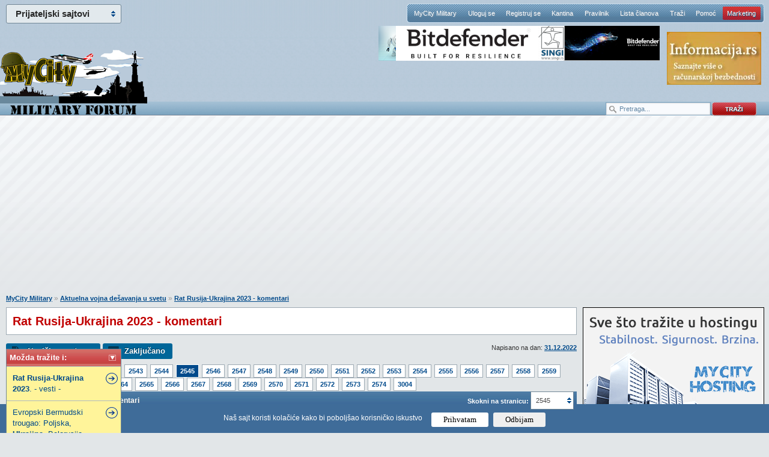

--- FILE ---
content_type: text/html; charset=Windows-1250
request_url: https://www.mycity-military.com/Aktuelna-vojna-desavanja-u-svetu/Rat-Rusija-Ukrajina-2023-komentari_2545.html
body_size: 32927
content:
<!DOCTYPE html PUBLIC "-//W3C//DTD XHTML 1.0 Strict//EN"
    "http://www.w3.org/TR/xhtml1/DTD/xhtml1-strict.dtd">
<html xmlns="http://www.w3.org/1999/xhtml" xml:lang="en">
<head>
<meta http-equiv="content-type" content="text/html; charset=windows-1250" />


<meta name="Keywords" content="Rat, Rusija, Ukrajina, 2023, komentari, Aktuelna, vojna, desavanja, svetu">
<meta name="Description" content="Srle993 ::The attack of Russian Army north and south of Avdivka/&#1040;&#1074;&#1076;&#1110;&#1111;&#1074;&#1082;&#1072; continue with high intensity. Troops are making advances but they are smaller than ...">
<meta name="Copyright" content="MyCity, Predrag Damnjanovic">


<meta property="og:title" content="Rat Rusija-Ukrajina 2023 - komentari" />
<meta property="og:type" content="website" />
<meta property="og:url" content="https://www.mycity-military.com/Aktuelna-vojna-desavanja-u-svetu/Rat-Rusija-Ukrajina-2023-komentari_2545.html" />
<meta property="og:image" content="https://www.mycity-military.com/logo/mycity-logo-share.jpg" />
<meta property="og:site_name" content="MyCity forumi" />
<meta property="fb:app_id" content="132468913530229" />
<link rel="image_src" href="https://www.mycity-military.com/logo/mycity-logo-share.jpg" />

<link rel="shortcut icon" href="https://www.mycity-military.com/favicon4.ico" />
<link rel="alternate" type="application/rss+xml" title="MyCity Military RSS Feed" href="https://www.mycity-military.com/rss.php?t" />
<title>Rat Rusija-Ukrajina 2023 - komentari</title>

<script type="text/javascript">
var defaultSearchString = 'Pretraga...';
var hide_image_preview = 0;
var SHOW_TOPIC_RIGHT_COLUMN = 1;
var code_highlighter = 0;
var last_timestamp=1768872655;
window.mycity_page=3;
var under1024=0;
var iznad_960=-1;
var SITE_VER=2;
var show_adsense=1;
var HTTP_CF_IPCOUNTRY_ALLOWED=1;
var topic_public_approved=1;
var mc_no_iframe=1;
var mc_ads;
var eventer_received=0;

// Create IE + others compatible event handler
var eventMethod = window.addEventListener ? "addEventListener" : "attachEvent";
var eventer = window[eventMethod];
var messageEvent = eventMethod == "attachEvent" ? "onmessage" : "message";

eventer(messageEvent,function(e) {
  // console.log('parent received message: '+e.data);
  if (e.data=="mc_ads_1") {
    console.log('eventer received message: '+e.data);
    //ga('send', 'event', 'eventer', 'received', e.data);
	eventer_received=1;
    mc_ads(1);
  }
  if (e.data=="mc_ads_2") {
    console.log('eventer received message: '+e.data);
    //ga('send', 'event', 'eventer', 'received', e.data);
	eventer_received=1;
    mc_ads(2);
  }
  if (e.data=="mc_ads_3") {
    console.log('eventer received message: '+e.data);
    //ga('send', 'event', 'eventer', 'received', e.data);
	eventer_received=1;
    mc_ads(3);
  }
  if (e.data=="mc_ads_4") {
    console.log('eventer received message: '+e.data);
    //ga('send', 'event', 'eventer', 'received', e.data);
	eventer_received=1;
    mc_ads(4);
  }
},false);
</script>

	<meta name="viewport" content="width=device-width, initial-scale=1">
	<link rel="stylesheet" href="https://www.mycity-military.com/templates/simplified/style/main71.css" type="text/css" media="all" charset="windows-1250" />
	<!--[if lte IE 6]><script src="https://www.mycity-military.com/templates/simplified/javascript/DD_belatedPNG.js" type="text/javascript" charset="windows-1250"></script><![endif]-->
	<!--[if lte IE 7]>
		<link rel="stylesheet" href="https://www.mycity-military.com/templates/simplified/style/iefix.css" type="text/css" media="all" charset="windows-1250" />
	<![endif]-->
	<script src="https://www.mycity-military.com/templates/simplified/javascript/jquery.min.js" type="text/javascript" charset="windows-1250"></script>
	<script src="https://www.mycity-military.com/templates/simplified/javascript/jquery.corner2.js" type="text/javascript" charset="windows-1250"></script>
	
	<script src="https://www.mycity-military.com/templates/simplified/javascript/custom-default101.js" type="text/javascript" charset="windows-1250"></script>

	
	<script type="text/javascript" src="https://www.mycity-military.com/templates/simplified/javascript/customFunctions.js"></script>
		<link rel="stylesheet" media="screen and (max-width: 960px)" href="https://www.mycity-military.com/templates/simplified/responsive.css" type="text/css" charset="windows-1250" />
	<link rel="stylesheet" media="screen and (max-width: 960px)" href="https://www.mycity-military.com/templates/simplified/style/jquery.pageslide.css" type="text/css" charset="windows-1250" />

<script>
  (function(i,s,o,g,r,a,m){i['GoogleAnalyticsObject']=r;i[r]=i[r]||function(){
  (i[r].q=i[r].q||[]).push(arguments)},i[r].l=1*new Date();a=s.createElement(o),
  m=s.getElementsByTagName(o)[0];a.async=1;a.src=g;m.parentNode.insertBefore(a,m)
  })(window,document,'script','//www.google-analytics.com/analytics.js','ga');

  ga('create', 'UA-1011915-8', 'auto');
 
  ga('send', 'pageview');
</script>



<style>
@media screen and (max-width: 960px) {
.quote_button {display: none !important;}
}
</style>
<link rel="stylesheet" type="text/css" href="/cookie-consent/style3.css" />
<script type="text/javascript" src="/cookie-consent/index3.js"></script>

</head>
<body >
<div id="mch-cookie-consent" class="mch-cookie-consent">
  <p>Naš sajt koristi kolačiće kako bi poboljšao korisničko iskustvo</p>
  <div class="mch-cookie-consent__btns">
    <button class="mch-cookie-consent__btns--allow-btn" id="mch-cookie-consent--allow">Prihvatam</button>
    <button class="mch-cookie-consent__btns--deny-btn"  id="mch-cookie-consent--deny">Odbijam</button>
  </div>
</div>
<div class="responsive_meni" style="display: none;">
<a class="open" href="#nav">meni</a>
<a class="open2" href="#nav">meni</a>
<ul id="nav">
	<li><a  href="https://www.mycity-military.com/">MyCity Military</a></li>
    <li><a href="https://www.mycity-military.com/login.php">Uloguj se</a></li>
    <li><a href="https://www.mycity-military.com/profile.php?mode=register">Registruj se</a></li>
    <li><a href="https://www.mycity-military.com/blogs.php">Kantina</a></li>
    <li><a href="https://www.mycity-military.com/Obavestenja-predlozi-pitanja-kritike/Pravilnik-foruma-2.html">Pravilnik</a></li>
    <li><a href="https://www.mycity-military.com/memberlist.php">Lista članova</a></li>
    <li><a href="https://www.mycity-military.com/search.php">Traži</a></li>
    <li><a href="https://www.mycity.rs/Obavestenja/Cesto-postavljena-pitanja-FAQ.html">Pomoć</a>
	<li><a class="current" href="/marketing.php">Marketing</a>
	</li>
</ul>
</div>
<script src="https://www.mycity-military.com/templates/simplified/javascript/jquery.pageslide.js" type="text/javascript" charset="windows-1250"></script>


    <div id="header">
        <div class="logo"><a href="https://www.mycity-military.com/" class="military_logo"></a></div>

        <div id="mc-network">
            <h3>Prijateljski sajtovi</h3>
            <ul>
                <li><a href="https://www.mycity.rs/">MyCity.rs</a></li>
                <li><a href="https://www.mycity-military.com/">Vojni forumi</a></li>
                <li><a href="http://www.vesti.rs/">Vesti - Vesti.rs</a></li>
            </ul>
        </div>
        <nav id="navigation">
            <li><a  href="https://www.mycity-military.com/">MyCity Military</a></li>
            <li><a href="https://www.mycity-military.com/login.php">Uloguj se</a></li>
            <li><a href="https://www.mycity-military.com/profile.php?mode=register">Registruj se</a></li>
            <li><a href="https://www.mycity-military.com/blogs.php">Kantina</a></li>
            <li><a href="https://www.mycity-military.com/Obavestenja-predlozi-pitanja-kritike/Pravilnik-foruma-2.html">Pravilnik</a></li>
            <li><a href="https://www.mycity-military.com/memberlist.php">Lista članova</a></li>
            <li><a href="https://www.mycity-military.com/search.php">Traži</a></li>
            <li><a href="https://www.mycity.rs/Obavestenja/Cesto-postavljena-pitanja-FAQ.html">Pomoć</a></li>
	<li><a class="current" href="/marketing.php">Marketing</a>

        </nav>
			<div class="header_banners_top">
		<div id="banner1"><style>
div.myBanner {width: 468px; height: 58px; margin: 0px; padding: 0px; overflow: hidden; position: absolute;}
div.myBanner_item {width: 468px; height: 58px; position: absolute; top: 0px; left: 0px; margin: 0px; padding: 0px; display: inline-block;}
div.myBanner_item img {border: 0px; margin: 0px; padding: 0px; display: inline-block;}
</style>
<div class="myBanner">
	<div class="myBanner_item"><a href="https://www.singi.rs/bitdefender-proizvodi?korisnici=kucni"><img src="/img/singi/468/0.png" alt="banner"></a></div>
	<div class="myBanner_item"><a href="https://www.singi.rs/"><img src="/img/singi/468/1.png" alt="banner"></a></div>
	<div class="myBanner_item"><a href="https://singi.shop/"><img src="/img/singi/468/2.png" alt="banner"></a></div>
	<div class="myBanner_item"><a href="https://www.singi.rs/gdata-proizvodi?korisnici=kucni"><img src="/img/singi/468/3.png" alt="banner"></a></div>
	<div class="myBanner_item"><a href="https://www.singi.rs/acronis-proizvodi?korisnici=poslovni"><img src="/img/singi/468/4.png" alt="banner"></a></div>
</div>
<script>
$(document).ready(function(){
	$('div.myBanner').myBanner({interval: 5000});
});
</script><div id="banner11" style="position: absolute; top: 106px;"></div></div>
		<div id="banner2_top"><a href="http://www.informacija.rs/" target="_blank"><img src="https://www.mycity.rs/img/informacija/1.jpg" border="0"></a></div>
	</div>
	<div class="search_top">
			<form action="/serach.php" method="get">
			<div class="search_input"><input class="search_field" type="text" name="q" value="Pretraga..." /></div>
			<div class="search_go"><input type="image" src="https://www.mycity-military.com/templates/simplified/images/search_button.png" alt="Search" /></div>
			</form>
		</div>
    </div>


	<div class="clearfix">
	<br /><br />
<div class="div_iznad_960" id="banner_container_top_above_960" style="width: 970px; margin: 0 auto;">
</div>
<div class="div_ispod_961" id="banner_container_top_under_961" style="width: 100%; text-align: center;">
<br /><br />
</div>
	 </div>

	<div id="content">

    <div id="fb-root"></div>
    <script>
      window.fbAsyncInit = function() {
        FB.init({
          appId      : '132468913530229',
          status     : true,
          cookie     : true,
          xfbml      : true,
          oauth      : true
        });
	};

      function fejs_login()
      {
	      FB.login(function(response) {
		   if (response.authResponse) {
		     FB.api('/me', function(response) {
			     window.location.reload();
		     });
		   } else {
		   }
		 }, {scope: 'email'});
      }

      (function(d){
         var js, id = 'facebook-jssdk'; if (d.getElementById(id)) {return;}
         js = d.createElement('script'); js.id = id; js.async = true;
         js.src = "//connect.facebook.net/en_US/all.js";
         d.getElementsByTagName('head')[0].appendChild(js);
       }(document));

	</script>
<script>
	function miniwin(url,w,h) {
		window.open(url,"","height="+h+",width="+w+",status=no,toolbar=no,menubar=no,location=no",true);
	}
	function fbshare() {
		_gaq.push(['_trackSocial', 'facebook', 'share', url_location]);
		var url="http://www.facebook.com/sharer.php?u=https%3A%2F%2Fwww.mycity-military.com%2FAktuelna-vojna-desavanja-u-svetu%2FRat-Rusija-Ukrajina-2023-komentari_2545.html&t=Share";
		miniwin(url,600,400);
	}
</script>
<ul id="srodne"><li class="srodne_header">Možda tražite i: <img data-status="1" data-minimized="0" src="/templates/simplified/images2/minimize.png" class="srodne_status" /></li><li class="srodne_body"><a href="https://www.mycity-military.com/Aktuelna-vojna-desavanja-u-svetu/Rat-Rusija-Ukrajina-2023-vesti.html"><b>Rat</b> <b>Rusija</b>-<b>Ukrajina</b> <b>2023</b>. - vesti -</a></li><li class="srodne_body"><a href="https://www.mycity-military.com/Stari-srednji-i-novi-vek/Evropski-Bermudski-trougao-Poljska-Ukrajina-Belorusija-Rusija-Nemacka.html">Evropski Bermudski trougao: Poljska, <b>Ukrajina</b>, Belorusija, Rusija, Nemačka</a></li><li class="srodne_body"><a href="https://www.mycity-military.com/Aktuelna-vojna-desavanja-u-svetu/Rat-u-Siriji-2016-Komentari-diskusije-i-analize-clanova.html"><b>Rat</b> u Siriji 2016 - <b>Komentari</b>, diskusije i analize članova</a></li></ul>
<div style="margin-right: 320px;" class="content_container">
<div style="float: left; width: 100%; padding:0;" class="content_container_left">
<div id="main" itemscope itemtype="http://schema.org/Article">
			<p class="breadcrumbs"><a href="https://www.mycity-military.com/">MyCity Military</a> &raquo; <a href=""></a><a href="https://www.mycity-military.com/Aktuelna-vojna-desavanja-u-svetu/">Aktuelna vojna dešavanja u svetu</a> &raquo;  <a href="Rat-Rusija-Ukrajina-2023-komentari.html">Rat Rusija-Ukrajina 2023 - komentari</a></p>
			<div id="forumDesc">
					<h1 itemprop="name">Rat Rusija-Ukrajina 2023 - komentari</h1>
<div class="gornja_adsense_trakica"></div>
			</div>
			<div class="odvoji-ispod odvoji-ispod-gore">
            <div class="quickInfo">Napisano na dan: <a href="https://www.mycity-military.com/sitemap/2022/12/31/">31.12.2022</a>
			</div>
            <ul class="post-options">
                <li><a class="new" href="">Napiši novu temu</a></li>
                <li><a class="reply" href="">Zaključano</a></li>
            </ul>
            </div>


						<div class="odvoji-ispod02"><ul class='pagination'><li><strong>Strana:</strong></li><li><a href="https://www.mycity-military.com/Aktuelna-vojna-desavanja-u-svetu/Rat-Rusija-Ukrajina-2023-komentari.html">1</a></li><li><a href="https://www.mycity-military.com/Aktuelna-vojna-desavanja-u-svetu/Rat-Rusija-Ukrajina-2023-komentari_2540.html">2540</a></li><li><a href="https://www.mycity-military.com/Aktuelna-vojna-desavanja-u-svetu/Rat-Rusija-Ukrajina-2023-komentari_2541.html">2541</a></li><li><a href="https://www.mycity-military.com/Aktuelna-vojna-desavanja-u-svetu/Rat-Rusija-Ukrajina-2023-komentari_2542.html">2542</a></li><li><a href="https://www.mycity-military.com/Aktuelna-vojna-desavanja-u-svetu/Rat-Rusija-Ukrajina-2023-komentari_2543.html">2543</a></li><li><a href="https://www.mycity-military.com/Aktuelna-vojna-desavanja-u-svetu/Rat-Rusija-Ukrajina-2023-komentari_2544.html">2544</a></li><li><a href="https://www.mycity-military.com/Aktuelna-vojna-desavanja-u-svetu/Rat-Rusija-Ukrajina-2023-komentari_2545.html" class="current">2545</a></li><li><a href="https://www.mycity-military.com/Aktuelna-vojna-desavanja-u-svetu/Rat-Rusija-Ukrajina-2023-komentari_2546.html">2546</a></li><li><a href="https://www.mycity-military.com/Aktuelna-vojna-desavanja-u-svetu/Rat-Rusija-Ukrajina-2023-komentari_2547.html">2547</a></li><li><a href="https://www.mycity-military.com/Aktuelna-vojna-desavanja-u-svetu/Rat-Rusija-Ukrajina-2023-komentari_2548.html">2548</a></li><li><a href="https://www.mycity-military.com/Aktuelna-vojna-desavanja-u-svetu/Rat-Rusija-Ukrajina-2023-komentari_2549.html">2549</a></li><li><a href="https://www.mycity-military.com/Aktuelna-vojna-desavanja-u-svetu/Rat-Rusija-Ukrajina-2023-komentari_2550.html">2550</a></li><li><a href="https://www.mycity-military.com/Aktuelna-vojna-desavanja-u-svetu/Rat-Rusija-Ukrajina-2023-komentari_2551.html">2551</a></li><li><a href="https://www.mycity-military.com/Aktuelna-vojna-desavanja-u-svetu/Rat-Rusija-Ukrajina-2023-komentari_2552.html">2552</a></li><li><a href="https://www.mycity-military.com/Aktuelna-vojna-desavanja-u-svetu/Rat-Rusija-Ukrajina-2023-komentari_2553.html">2553</a></li><li><a href="https://www.mycity-military.com/Aktuelna-vojna-desavanja-u-svetu/Rat-Rusija-Ukrajina-2023-komentari_2554.html">2554</a></li><li><a href="https://www.mycity-military.com/Aktuelna-vojna-desavanja-u-svetu/Rat-Rusija-Ukrajina-2023-komentari_2555.html">2555</a></li><li><a href="https://www.mycity-military.com/Aktuelna-vojna-desavanja-u-svetu/Rat-Rusija-Ukrajina-2023-komentari_2556.html">2556</a></li><li><a href="https://www.mycity-military.com/Aktuelna-vojna-desavanja-u-svetu/Rat-Rusija-Ukrajina-2023-komentari_2557.html">2557</a></li><li><a href="https://www.mycity-military.com/Aktuelna-vojna-desavanja-u-svetu/Rat-Rusija-Ukrajina-2023-komentari_2558.html">2558</a></li><li><a href="https://www.mycity-military.com/Aktuelna-vojna-desavanja-u-svetu/Rat-Rusija-Ukrajina-2023-komentari_2559.html">2559</a></li><li><a href="https://www.mycity-military.com/Aktuelna-vojna-desavanja-u-svetu/Rat-Rusija-Ukrajina-2023-komentari_2560.html">2560</a></li><li><a href="https://www.mycity-military.com/Aktuelna-vojna-desavanja-u-svetu/Rat-Rusija-Ukrajina-2023-komentari_2561.html">2561</a></li><li><a href="https://www.mycity-military.com/Aktuelna-vojna-desavanja-u-svetu/Rat-Rusija-Ukrajina-2023-komentari_2562.html">2562</a></li><li><a href="https://www.mycity-military.com/Aktuelna-vojna-desavanja-u-svetu/Rat-Rusija-Ukrajina-2023-komentari_2563.html">2563</a></li><li><a href="https://www.mycity-military.com/Aktuelna-vojna-desavanja-u-svetu/Rat-Rusija-Ukrajina-2023-komentari_2564.html">2564</a></li><li><a href="https://www.mycity-military.com/Aktuelna-vojna-desavanja-u-svetu/Rat-Rusija-Ukrajina-2023-komentari_2565.html">2565</a></li><li><a href="https://www.mycity-military.com/Aktuelna-vojna-desavanja-u-svetu/Rat-Rusija-Ukrajina-2023-komentari_2566.html">2566</a></li><li><a href="https://www.mycity-military.com/Aktuelna-vojna-desavanja-u-svetu/Rat-Rusija-Ukrajina-2023-komentari_2567.html">2567</a></li><li><a href="https://www.mycity-military.com/Aktuelna-vojna-desavanja-u-svetu/Rat-Rusija-Ukrajina-2023-komentari_2568.html">2568</a></li><li><a href="https://www.mycity-military.com/Aktuelna-vojna-desavanja-u-svetu/Rat-Rusija-Ukrajina-2023-komentari_2569.html">2569</a></li><li><a href="https://www.mycity-military.com/Aktuelna-vojna-desavanja-u-svetu/Rat-Rusija-Ukrajina-2023-komentari_2570.html">2570</a></li><li><a href="https://www.mycity-military.com/Aktuelna-vojna-desavanja-u-svetu/Rat-Rusija-Ukrajina-2023-komentari_2571.html">2571</a></li><li><a href="https://www.mycity-military.com/Aktuelna-vojna-desavanja-u-svetu/Rat-Rusija-Ukrajina-2023-komentari_2572.html">2572</a></li><li><a href="https://www.mycity-military.com/Aktuelna-vojna-desavanja-u-svetu/Rat-Rusija-Ukrajina-2023-komentari_2573.html">2573</a></li><li><a href="https://www.mycity-military.com/Aktuelna-vojna-desavanja-u-svetu/Rat-Rusija-Ukrajina-2023-komentari_2574.html">2574</a></li><li><a href="https://www.mycity-military.com/Aktuelna-vojna-desavanja-u-svetu/Rat-Rusija-Ukrajina-2023-komentari_3004.html">3004</a></li></ul></div>
<form class="quickNav2" name="jumpbox2" id="jumpbox2" action="/jumppage.php" onsubmit="if(document.jumpbox2.p.value == -1){return false;}" method="get">
<input type="hidden" name="topic_url" value="Rat-Rusija-Ukrajina-2023-komentari" />
<input type="hidden" name="forum_url" value="Aktuelna-vojna-desavanja-u-svetu" />
                    <label for="topictype" style="color: #fff; font-weight: bold;" class="hide_580">Skokni na stranicu:</label>
                        <div class="customComboHolder4">
                            <div>2545</div>
                            <select name="p" onchange="if(this.options[this.selectedIndex].value != -1){ forms['jumpbox2'].submit() }">
                            <option value="1">1</option>
                            <option value="2">2</option>
                            <option value="3">3</option>
                            <option value="4">4</option>
                            <option value="5">5</option>
                            <option value="6">6</option>
                            <option value="7">7</option>
                            <option value="8">8</option>
                            <option value="9">9</option>
                            <option value="10">10</option>
                            <option value="11">11</option>
                            <option value="12">12</option>
                            <option value="13">13</option>
                            <option value="14">14</option>
                            <option value="15">15</option>
                            <option value="16">16</option>
                            <option value="17">17</option>
                            <option value="18">18</option>
                            <option value="19">19</option>
                            <option value="20">20</option>
                            <option value="21">21</option>
                            <option value="22">22</option>
                            <option value="23">23</option>
                            <option value="24">24</option>
                            <option value="25">25</option>
                            <option value="26">26</option>
                            <option value="27">27</option>
                            <option value="28">28</option>
                            <option value="29">29</option>
                            <option value="30">30</option>
                            <option value="31">31</option>
                            <option value="32">32</option>
                            <option value="33">33</option>
                            <option value="34">34</option>
                            <option value="35">35</option>
                            <option value="36">36</option>
                            <option value="37">37</option>
                            <option value="38">38</option>
                            <option value="39">39</option>
                            <option value="40">40</option>
                            <option value="41">41</option>
                            <option value="42">42</option>
                            <option value="43">43</option>
                            <option value="44">44</option>
                            <option value="45">45</option>
                            <option value="46">46</option>
                            <option value="47">47</option>
                            <option value="48">48</option>
                            <option value="49">49</option>
                            <option value="50">50</option>
                            <option value="51">51</option>
                            <option value="52">52</option>
                            <option value="53">53</option>
                            <option value="54">54</option>
                            <option value="55">55</option>
                            <option value="56">56</option>
                            <option value="57">57</option>
                            <option value="58">58</option>
                            <option value="59">59</option>
                            <option value="60">60</option>
                            <option value="61">61</option>
                            <option value="62">62</option>
                            <option value="63">63</option>
                            <option value="64">64</option>
                            <option value="65">65</option>
                            <option value="66">66</option>
                            <option value="67">67</option>
                            <option value="68">68</option>
                            <option value="69">69</option>
                            <option value="70">70</option>
                            <option value="71">71</option>
                            <option value="72">72</option>
                            <option value="73">73</option>
                            <option value="74">74</option>
                            <option value="75">75</option>
                            <option value="76">76</option>
                            <option value="77">77</option>
                            <option value="78">78</option>
                            <option value="79">79</option>
                            <option value="80">80</option>
                            <option value="81">81</option>
                            <option value="82">82</option>
                            <option value="83">83</option>
                            <option value="84">84</option>
                            <option value="85">85</option>
                            <option value="86">86</option>
                            <option value="87">87</option>
                            <option value="88">88</option>
                            <option value="89">89</option>
                            <option value="90">90</option>
                            <option value="91">91</option>
                            <option value="92">92</option>
                            <option value="93">93</option>
                            <option value="94">94</option>
                            <option value="95">95</option>
                            <option value="96">96</option>
                            <option value="97">97</option>
                            <option value="98">98</option>
                            <option value="99">99</option>
                            <option value="100">100</option>
                            <option value="101">101</option>
                            <option value="102">102</option>
                            <option value="103">103</option>
                            <option value="104">104</option>
                            <option value="105">105</option>
                            <option value="106">106</option>
                            <option value="107">107</option>
                            <option value="108">108</option>
                            <option value="109">109</option>
                            <option value="110">110</option>
                            <option value="111">111</option>
                            <option value="112">112</option>
                            <option value="113">113</option>
                            <option value="114">114</option>
                            <option value="115">115</option>
                            <option value="116">116</option>
                            <option value="117">117</option>
                            <option value="118">118</option>
                            <option value="119">119</option>
                            <option value="120">120</option>
                            <option value="121">121</option>
                            <option value="122">122</option>
                            <option value="123">123</option>
                            <option value="124">124</option>
                            <option value="125">125</option>
                            <option value="126">126</option>
                            <option value="127">127</option>
                            <option value="128">128</option>
                            <option value="129">129</option>
                            <option value="130">130</option>
                            <option value="131">131</option>
                            <option value="132">132</option>
                            <option value="133">133</option>
                            <option value="134">134</option>
                            <option value="135">135</option>
                            <option value="136">136</option>
                            <option value="137">137</option>
                            <option value="138">138</option>
                            <option value="139">139</option>
                            <option value="140">140</option>
                            <option value="141">141</option>
                            <option value="142">142</option>
                            <option value="143">143</option>
                            <option value="144">144</option>
                            <option value="145">145</option>
                            <option value="146">146</option>
                            <option value="147">147</option>
                            <option value="148">148</option>
                            <option value="149">149</option>
                            <option value="150">150</option>
                            <option value="151">151</option>
                            <option value="152">152</option>
                            <option value="153">153</option>
                            <option value="154">154</option>
                            <option value="155">155</option>
                            <option value="156">156</option>
                            <option value="157">157</option>
                            <option value="158">158</option>
                            <option value="159">159</option>
                            <option value="160">160</option>
                            <option value="161">161</option>
                            <option value="162">162</option>
                            <option value="163">163</option>
                            <option value="164">164</option>
                            <option value="165">165</option>
                            <option value="166">166</option>
                            <option value="167">167</option>
                            <option value="168">168</option>
                            <option value="169">169</option>
                            <option value="170">170</option>
                            <option value="171">171</option>
                            <option value="172">172</option>
                            <option value="173">173</option>
                            <option value="174">174</option>
                            <option value="175">175</option>
                            <option value="176">176</option>
                            <option value="177">177</option>
                            <option value="178">178</option>
                            <option value="179">179</option>
                            <option value="180">180</option>
                            <option value="181">181</option>
                            <option value="182">182</option>
                            <option value="183">183</option>
                            <option value="184">184</option>
                            <option value="185">185</option>
                            <option value="186">186</option>
                            <option value="187">187</option>
                            <option value="188">188</option>
                            <option value="189">189</option>
                            <option value="190">190</option>
                            <option value="191">191</option>
                            <option value="192">192</option>
                            <option value="193">193</option>
                            <option value="194">194</option>
                            <option value="195">195</option>
                            <option value="196">196</option>
                            <option value="197">197</option>
                            <option value="198">198</option>
                            <option value="199">199</option>
                            <option value="200">200</option>
                            <option value="201">201</option>
                            <option value="202">202</option>
                            <option value="203">203</option>
                            <option value="204">204</option>
                            <option value="205">205</option>
                            <option value="206">206</option>
                            <option value="207">207</option>
                            <option value="208">208</option>
                            <option value="209">209</option>
                            <option value="210">210</option>
                            <option value="211">211</option>
                            <option value="212">212</option>
                            <option value="213">213</option>
                            <option value="214">214</option>
                            <option value="215">215</option>
                            <option value="216">216</option>
                            <option value="217">217</option>
                            <option value="218">218</option>
                            <option value="219">219</option>
                            <option value="220">220</option>
                            <option value="221">221</option>
                            <option value="222">222</option>
                            <option value="223">223</option>
                            <option value="224">224</option>
                            <option value="225">225</option>
                            <option value="226">226</option>
                            <option value="227">227</option>
                            <option value="228">228</option>
                            <option value="229">229</option>
                            <option value="230">230</option>
                            <option value="231">231</option>
                            <option value="232">232</option>
                            <option value="233">233</option>
                            <option value="234">234</option>
                            <option value="235">235</option>
                            <option value="236">236</option>
                            <option value="237">237</option>
                            <option value="238">238</option>
                            <option value="239">239</option>
                            <option value="240">240</option>
                            <option value="241">241</option>
                            <option value="242">242</option>
                            <option value="243">243</option>
                            <option value="244">244</option>
                            <option value="245">245</option>
                            <option value="246">246</option>
                            <option value="247">247</option>
                            <option value="248">248</option>
                            <option value="249">249</option>
                            <option value="250">250</option>
                            <option value="251">251</option>
                            <option value="252">252</option>
                            <option value="253">253</option>
                            <option value="254">254</option>
                            <option value="255">255</option>
                            <option value="256">256</option>
                            <option value="257">257</option>
                            <option value="258">258</option>
                            <option value="259">259</option>
                            <option value="260">260</option>
                            <option value="261">261</option>
                            <option value="262">262</option>
                            <option value="263">263</option>
                            <option value="264">264</option>
                            <option value="265">265</option>
                            <option value="266">266</option>
                            <option value="267">267</option>
                            <option value="268">268</option>
                            <option value="269">269</option>
                            <option value="270">270</option>
                            <option value="271">271</option>
                            <option value="272">272</option>
                            <option value="273">273</option>
                            <option value="274">274</option>
                            <option value="275">275</option>
                            <option value="276">276</option>
                            <option value="277">277</option>
                            <option value="278">278</option>
                            <option value="279">279</option>
                            <option value="280">280</option>
                            <option value="281">281</option>
                            <option value="282">282</option>
                            <option value="283">283</option>
                            <option value="284">284</option>
                            <option value="285">285</option>
                            <option value="286">286</option>
                            <option value="287">287</option>
                            <option value="288">288</option>
                            <option value="289">289</option>
                            <option value="290">290</option>
                            <option value="291">291</option>
                            <option value="292">292</option>
                            <option value="293">293</option>
                            <option value="294">294</option>
                            <option value="295">295</option>
                            <option value="296">296</option>
                            <option value="297">297</option>
                            <option value="298">298</option>
                            <option value="299">299</option>
                            <option value="300">300</option>
                            <option value="301">301</option>
                            <option value="302">302</option>
                            <option value="303">303</option>
                            <option value="304">304</option>
                            <option value="305">305</option>
                            <option value="306">306</option>
                            <option value="307">307</option>
                            <option value="308">308</option>
                            <option value="309">309</option>
                            <option value="310">310</option>
                            <option value="311">311</option>
                            <option value="312">312</option>
                            <option value="313">313</option>
                            <option value="314">314</option>
                            <option value="315">315</option>
                            <option value="316">316</option>
                            <option value="317">317</option>
                            <option value="318">318</option>
                            <option value="319">319</option>
                            <option value="320">320</option>
                            <option value="321">321</option>
                            <option value="322">322</option>
                            <option value="323">323</option>
                            <option value="324">324</option>
                            <option value="325">325</option>
                            <option value="326">326</option>
                            <option value="327">327</option>
                            <option value="328">328</option>
                            <option value="329">329</option>
                            <option value="330">330</option>
                            <option value="331">331</option>
                            <option value="332">332</option>
                            <option value="333">333</option>
                            <option value="334">334</option>
                            <option value="335">335</option>
                            <option value="336">336</option>
                            <option value="337">337</option>
                            <option value="338">338</option>
                            <option value="339">339</option>
                            <option value="340">340</option>
                            <option value="341">341</option>
                            <option value="342">342</option>
                            <option value="343">343</option>
                            <option value="344">344</option>
                            <option value="345">345</option>
                            <option value="346">346</option>
                            <option value="347">347</option>
                            <option value="348">348</option>
                            <option value="349">349</option>
                            <option value="350">350</option>
                            <option value="351">351</option>
                            <option value="352">352</option>
                            <option value="353">353</option>
                            <option value="354">354</option>
                            <option value="355">355</option>
                            <option value="356">356</option>
                            <option value="357">357</option>
                            <option value="358">358</option>
                            <option value="359">359</option>
                            <option value="360">360</option>
                            <option value="361">361</option>
                            <option value="362">362</option>
                            <option value="363">363</option>
                            <option value="364">364</option>
                            <option value="365">365</option>
                            <option value="366">366</option>
                            <option value="367">367</option>
                            <option value="368">368</option>
                            <option value="369">369</option>
                            <option value="370">370</option>
                            <option value="371">371</option>
                            <option value="372">372</option>
                            <option value="373">373</option>
                            <option value="374">374</option>
                            <option value="375">375</option>
                            <option value="376">376</option>
                            <option value="377">377</option>
                            <option value="378">378</option>
                            <option value="379">379</option>
                            <option value="380">380</option>
                            <option value="381">381</option>
                            <option value="382">382</option>
                            <option value="383">383</option>
                            <option value="384">384</option>
                            <option value="385">385</option>
                            <option value="386">386</option>
                            <option value="387">387</option>
                            <option value="388">388</option>
                            <option value="389">389</option>
                            <option value="390">390</option>
                            <option value="391">391</option>
                            <option value="392">392</option>
                            <option value="393">393</option>
                            <option value="394">394</option>
                            <option value="395">395</option>
                            <option value="396">396</option>
                            <option value="397">397</option>
                            <option value="398">398</option>
                            <option value="399">399</option>
                            <option value="400">400</option>
                            <option value="401">401</option>
                            <option value="402">402</option>
                            <option value="403">403</option>
                            <option value="404">404</option>
                            <option value="405">405</option>
                            <option value="406">406</option>
                            <option value="407">407</option>
                            <option value="408">408</option>
                            <option value="409">409</option>
                            <option value="410">410</option>
                            <option value="411">411</option>
                            <option value="412">412</option>
                            <option value="413">413</option>
                            <option value="414">414</option>
                            <option value="415">415</option>
                            <option value="416">416</option>
                            <option value="417">417</option>
                            <option value="418">418</option>
                            <option value="419">419</option>
                            <option value="420">420</option>
                            <option value="421">421</option>
                            <option value="422">422</option>
                            <option value="423">423</option>
                            <option value="424">424</option>
                            <option value="425">425</option>
                            <option value="426">426</option>
                            <option value="427">427</option>
                            <option value="428">428</option>
                            <option value="429">429</option>
                            <option value="430">430</option>
                            <option value="431">431</option>
                            <option value="432">432</option>
                            <option value="433">433</option>
                            <option value="434">434</option>
                            <option value="435">435</option>
                            <option value="436">436</option>
                            <option value="437">437</option>
                            <option value="438">438</option>
                            <option value="439">439</option>
                            <option value="440">440</option>
                            <option value="441">441</option>
                            <option value="442">442</option>
                            <option value="443">443</option>
                            <option value="444">444</option>
                            <option value="445">445</option>
                            <option value="446">446</option>
                            <option value="447">447</option>
                            <option value="448">448</option>
                            <option value="449">449</option>
                            <option value="450">450</option>
                            <option value="451">451</option>
                            <option value="452">452</option>
                            <option value="453">453</option>
                            <option value="454">454</option>
                            <option value="455">455</option>
                            <option value="456">456</option>
                            <option value="457">457</option>
                            <option value="458">458</option>
                            <option value="459">459</option>
                            <option value="460">460</option>
                            <option value="461">461</option>
                            <option value="462">462</option>
                            <option value="463">463</option>
                            <option value="464">464</option>
                            <option value="465">465</option>
                            <option value="466">466</option>
                            <option value="467">467</option>
                            <option value="468">468</option>
                            <option value="469">469</option>
                            <option value="470">470</option>
                            <option value="471">471</option>
                            <option value="472">472</option>
                            <option value="473">473</option>
                            <option value="474">474</option>
                            <option value="475">475</option>
                            <option value="476">476</option>
                            <option value="477">477</option>
                            <option value="478">478</option>
                            <option value="479">479</option>
                            <option value="480">480</option>
                            <option value="481">481</option>
                            <option value="482">482</option>
                            <option value="483">483</option>
                            <option value="484">484</option>
                            <option value="485">485</option>
                            <option value="486">486</option>
                            <option value="487">487</option>
                            <option value="488">488</option>
                            <option value="489">489</option>
                            <option value="490">490</option>
                            <option value="491">491</option>
                            <option value="492">492</option>
                            <option value="493">493</option>
                            <option value="494">494</option>
                            <option value="495">495</option>
                            <option value="496">496</option>
                            <option value="497">497</option>
                            <option value="498">498</option>
                            <option value="499">499</option>
                            <option value="500">500</option>
                            <option value="501">501</option>
                            <option value="502">502</option>
                            <option value="503">503</option>
                            <option value="504">504</option>
                            <option value="505">505</option>
                            <option value="506">506</option>
                            <option value="507">507</option>
                            <option value="508">508</option>
                            <option value="509">509</option>
                            <option value="510">510</option>
                            <option value="511">511</option>
                            <option value="512">512</option>
                            <option value="513">513</option>
                            <option value="514">514</option>
                            <option value="515">515</option>
                            <option value="516">516</option>
                            <option value="517">517</option>
                            <option value="518">518</option>
                            <option value="519">519</option>
                            <option value="520">520</option>
                            <option value="521">521</option>
                            <option value="522">522</option>
                            <option value="523">523</option>
                            <option value="524">524</option>
                            <option value="525">525</option>
                            <option value="526">526</option>
                            <option value="527">527</option>
                            <option value="528">528</option>
                            <option value="529">529</option>
                            <option value="530">530</option>
                            <option value="531">531</option>
                            <option value="532">532</option>
                            <option value="533">533</option>
                            <option value="534">534</option>
                            <option value="535">535</option>
                            <option value="536">536</option>
                            <option value="537">537</option>
                            <option value="538">538</option>
                            <option value="539">539</option>
                            <option value="540">540</option>
                            <option value="541">541</option>
                            <option value="542">542</option>
                            <option value="543">543</option>
                            <option value="544">544</option>
                            <option value="545">545</option>
                            <option value="546">546</option>
                            <option value="547">547</option>
                            <option value="548">548</option>
                            <option value="549">549</option>
                            <option value="550">550</option>
                            <option value="551">551</option>
                            <option value="552">552</option>
                            <option value="553">553</option>
                            <option value="554">554</option>
                            <option value="555">555</option>
                            <option value="556">556</option>
                            <option value="557">557</option>
                            <option value="558">558</option>
                            <option value="559">559</option>
                            <option value="560">560</option>
                            <option value="561">561</option>
                            <option value="562">562</option>
                            <option value="563">563</option>
                            <option value="564">564</option>
                            <option value="565">565</option>
                            <option value="566">566</option>
                            <option value="567">567</option>
                            <option value="568">568</option>
                            <option value="569">569</option>
                            <option value="570">570</option>
                            <option value="571">571</option>
                            <option value="572">572</option>
                            <option value="573">573</option>
                            <option value="574">574</option>
                            <option value="575">575</option>
                            <option value="576">576</option>
                            <option value="577">577</option>
                            <option value="578">578</option>
                            <option value="579">579</option>
                            <option value="580">580</option>
                            <option value="581">581</option>
                            <option value="582">582</option>
                            <option value="583">583</option>
                            <option value="584">584</option>
                            <option value="585">585</option>
                            <option value="586">586</option>
                            <option value="587">587</option>
                            <option value="588">588</option>
                            <option value="589">589</option>
                            <option value="590">590</option>
                            <option value="591">591</option>
                            <option value="592">592</option>
                            <option value="593">593</option>
                            <option value="594">594</option>
                            <option value="595">595</option>
                            <option value="596">596</option>
                            <option value="597">597</option>
                            <option value="598">598</option>
                            <option value="599">599</option>
                            <option value="600">600</option>
                            <option value="601">601</option>
                            <option value="602">602</option>
                            <option value="603">603</option>
                            <option value="604">604</option>
                            <option value="605">605</option>
                            <option value="606">606</option>
                            <option value="607">607</option>
                            <option value="608">608</option>
                            <option value="609">609</option>
                            <option value="610">610</option>
                            <option value="611">611</option>
                            <option value="612">612</option>
                            <option value="613">613</option>
                            <option value="614">614</option>
                            <option value="615">615</option>
                            <option value="616">616</option>
                            <option value="617">617</option>
                            <option value="618">618</option>
                            <option value="619">619</option>
                            <option value="620">620</option>
                            <option value="621">621</option>
                            <option value="622">622</option>
                            <option value="623">623</option>
                            <option value="624">624</option>
                            <option value="625">625</option>
                            <option value="626">626</option>
                            <option value="627">627</option>
                            <option value="628">628</option>
                            <option value="629">629</option>
                            <option value="630">630</option>
                            <option value="631">631</option>
                            <option value="632">632</option>
                            <option value="633">633</option>
                            <option value="634">634</option>
                            <option value="635">635</option>
                            <option value="636">636</option>
                            <option value="637">637</option>
                            <option value="638">638</option>
                            <option value="639">639</option>
                            <option value="640">640</option>
                            <option value="641">641</option>
                            <option value="642">642</option>
                            <option value="643">643</option>
                            <option value="644">644</option>
                            <option value="645">645</option>
                            <option value="646">646</option>
                            <option value="647">647</option>
                            <option value="648">648</option>
                            <option value="649">649</option>
                            <option value="650">650</option>
                            <option value="651">651</option>
                            <option value="652">652</option>
                            <option value="653">653</option>
                            <option value="654">654</option>
                            <option value="655">655</option>
                            <option value="656">656</option>
                            <option value="657">657</option>
                            <option value="658">658</option>
                            <option value="659">659</option>
                            <option value="660">660</option>
                            <option value="661">661</option>
                            <option value="662">662</option>
                            <option value="663">663</option>
                            <option value="664">664</option>
                            <option value="665">665</option>
                            <option value="666">666</option>
                            <option value="667">667</option>
                            <option value="668">668</option>
                            <option value="669">669</option>
                            <option value="670">670</option>
                            <option value="671">671</option>
                            <option value="672">672</option>
                            <option value="673">673</option>
                            <option value="674">674</option>
                            <option value="675">675</option>
                            <option value="676">676</option>
                            <option value="677">677</option>
                            <option value="678">678</option>
                            <option value="679">679</option>
                            <option value="680">680</option>
                            <option value="681">681</option>
                            <option value="682">682</option>
                            <option value="683">683</option>
                            <option value="684">684</option>
                            <option value="685">685</option>
                            <option value="686">686</option>
                            <option value="687">687</option>
                            <option value="688">688</option>
                            <option value="689">689</option>
                            <option value="690">690</option>
                            <option value="691">691</option>
                            <option value="692">692</option>
                            <option value="693">693</option>
                            <option value="694">694</option>
                            <option value="695">695</option>
                            <option value="696">696</option>
                            <option value="697">697</option>
                            <option value="698">698</option>
                            <option value="699">699</option>
                            <option value="700">700</option>
                            <option value="701">701</option>
                            <option value="702">702</option>
                            <option value="703">703</option>
                            <option value="704">704</option>
                            <option value="705">705</option>
                            <option value="706">706</option>
                            <option value="707">707</option>
                            <option value="708">708</option>
                            <option value="709">709</option>
                            <option value="710">710</option>
                            <option value="711">711</option>
                            <option value="712">712</option>
                            <option value="713">713</option>
                            <option value="714">714</option>
                            <option value="715">715</option>
                            <option value="716">716</option>
                            <option value="717">717</option>
                            <option value="718">718</option>
                            <option value="719">719</option>
                            <option value="720">720</option>
                            <option value="721">721</option>
                            <option value="722">722</option>
                            <option value="723">723</option>
                            <option value="724">724</option>
                            <option value="725">725</option>
                            <option value="726">726</option>
                            <option value="727">727</option>
                            <option value="728">728</option>
                            <option value="729">729</option>
                            <option value="730">730</option>
                            <option value="731">731</option>
                            <option value="732">732</option>
                            <option value="733">733</option>
                            <option value="734">734</option>
                            <option value="735">735</option>
                            <option value="736">736</option>
                            <option value="737">737</option>
                            <option value="738">738</option>
                            <option value="739">739</option>
                            <option value="740">740</option>
                            <option value="741">741</option>
                            <option value="742">742</option>
                            <option value="743">743</option>
                            <option value="744">744</option>
                            <option value="745">745</option>
                            <option value="746">746</option>
                            <option value="747">747</option>
                            <option value="748">748</option>
                            <option value="749">749</option>
                            <option value="750">750</option>
                            <option value="751">751</option>
                            <option value="752">752</option>
                            <option value="753">753</option>
                            <option value="754">754</option>
                            <option value="755">755</option>
                            <option value="756">756</option>
                            <option value="757">757</option>
                            <option value="758">758</option>
                            <option value="759">759</option>
                            <option value="760">760</option>
                            <option value="761">761</option>
                            <option value="762">762</option>
                            <option value="763">763</option>
                            <option value="764">764</option>
                            <option value="765">765</option>
                            <option value="766">766</option>
                            <option value="767">767</option>
                            <option value="768">768</option>
                            <option value="769">769</option>
                            <option value="770">770</option>
                            <option value="771">771</option>
                            <option value="772">772</option>
                            <option value="773">773</option>
                            <option value="774">774</option>
                            <option value="775">775</option>
                            <option value="776">776</option>
                            <option value="777">777</option>
                            <option value="778">778</option>
                            <option value="779">779</option>
                            <option value="780">780</option>
                            <option value="781">781</option>
                            <option value="782">782</option>
                            <option value="783">783</option>
                            <option value="784">784</option>
                            <option value="785">785</option>
                            <option value="786">786</option>
                            <option value="787">787</option>
                            <option value="788">788</option>
                            <option value="789">789</option>
                            <option value="790">790</option>
                            <option value="791">791</option>
                            <option value="792">792</option>
                            <option value="793">793</option>
                            <option value="794">794</option>
                            <option value="795">795</option>
                            <option value="796">796</option>
                            <option value="797">797</option>
                            <option value="798">798</option>
                            <option value="799">799</option>
                            <option value="800">800</option>
                            <option value="801">801</option>
                            <option value="802">802</option>
                            <option value="803">803</option>
                            <option value="804">804</option>
                            <option value="805">805</option>
                            <option value="806">806</option>
                            <option value="807">807</option>
                            <option value="808">808</option>
                            <option value="809">809</option>
                            <option value="810">810</option>
                            <option value="811">811</option>
                            <option value="812">812</option>
                            <option value="813">813</option>
                            <option value="814">814</option>
                            <option value="815">815</option>
                            <option value="816">816</option>
                            <option value="817">817</option>
                            <option value="818">818</option>
                            <option value="819">819</option>
                            <option value="820">820</option>
                            <option value="821">821</option>
                            <option value="822">822</option>
                            <option value="823">823</option>
                            <option value="824">824</option>
                            <option value="825">825</option>
                            <option value="826">826</option>
                            <option value="827">827</option>
                            <option value="828">828</option>
                            <option value="829">829</option>
                            <option value="830">830</option>
                            <option value="831">831</option>
                            <option value="832">832</option>
                            <option value="833">833</option>
                            <option value="834">834</option>
                            <option value="835">835</option>
                            <option value="836">836</option>
                            <option value="837">837</option>
                            <option value="838">838</option>
                            <option value="839">839</option>
                            <option value="840">840</option>
                            <option value="841">841</option>
                            <option value="842">842</option>
                            <option value="843">843</option>
                            <option value="844">844</option>
                            <option value="845">845</option>
                            <option value="846">846</option>
                            <option value="847">847</option>
                            <option value="848">848</option>
                            <option value="849">849</option>
                            <option value="850">850</option>
                            <option value="851">851</option>
                            <option value="852">852</option>
                            <option value="853">853</option>
                            <option value="854">854</option>
                            <option value="855">855</option>
                            <option value="856">856</option>
                            <option value="857">857</option>
                            <option value="858">858</option>
                            <option value="859">859</option>
                            <option value="860">860</option>
                            <option value="861">861</option>
                            <option value="862">862</option>
                            <option value="863">863</option>
                            <option value="864">864</option>
                            <option value="865">865</option>
                            <option value="866">866</option>
                            <option value="867">867</option>
                            <option value="868">868</option>
                            <option value="869">869</option>
                            <option value="870">870</option>
                            <option value="871">871</option>
                            <option value="872">872</option>
                            <option value="873">873</option>
                            <option value="874">874</option>
                            <option value="875">875</option>
                            <option value="876">876</option>
                            <option value="877">877</option>
                            <option value="878">878</option>
                            <option value="879">879</option>
                            <option value="880">880</option>
                            <option value="881">881</option>
                            <option value="882">882</option>
                            <option value="883">883</option>
                            <option value="884">884</option>
                            <option value="885">885</option>
                            <option value="886">886</option>
                            <option value="887">887</option>
                            <option value="888">888</option>
                            <option value="889">889</option>
                            <option value="890">890</option>
                            <option value="891">891</option>
                            <option value="892">892</option>
                            <option value="893">893</option>
                            <option value="894">894</option>
                            <option value="895">895</option>
                            <option value="896">896</option>
                            <option value="897">897</option>
                            <option value="898">898</option>
                            <option value="899">899</option>
                            <option value="900">900</option>
                            <option value="901">901</option>
                            <option value="902">902</option>
                            <option value="903">903</option>
                            <option value="904">904</option>
                            <option value="905">905</option>
                            <option value="906">906</option>
                            <option value="907">907</option>
                            <option value="908">908</option>
                            <option value="909">909</option>
                            <option value="910">910</option>
                            <option value="911">911</option>
                            <option value="912">912</option>
                            <option value="913">913</option>
                            <option value="914">914</option>
                            <option value="915">915</option>
                            <option value="916">916</option>
                            <option value="917">917</option>
                            <option value="918">918</option>
                            <option value="919">919</option>
                            <option value="920">920</option>
                            <option value="921">921</option>
                            <option value="922">922</option>
                            <option value="923">923</option>
                            <option value="924">924</option>
                            <option value="925">925</option>
                            <option value="926">926</option>
                            <option value="927">927</option>
                            <option value="928">928</option>
                            <option value="929">929</option>
                            <option value="930">930</option>
                            <option value="931">931</option>
                            <option value="932">932</option>
                            <option value="933">933</option>
                            <option value="934">934</option>
                            <option value="935">935</option>
                            <option value="936">936</option>
                            <option value="937">937</option>
                            <option value="938">938</option>
                            <option value="939">939</option>
                            <option value="940">940</option>
                            <option value="941">941</option>
                            <option value="942">942</option>
                            <option value="943">943</option>
                            <option value="944">944</option>
                            <option value="945">945</option>
                            <option value="946">946</option>
                            <option value="947">947</option>
                            <option value="948">948</option>
                            <option value="949">949</option>
                            <option value="950">950</option>
                            <option value="951">951</option>
                            <option value="952">952</option>
                            <option value="953">953</option>
                            <option value="954">954</option>
                            <option value="955">955</option>
                            <option value="956">956</option>
                            <option value="957">957</option>
                            <option value="958">958</option>
                            <option value="959">959</option>
                            <option value="960">960</option>
                            <option value="961">961</option>
                            <option value="962">962</option>
                            <option value="963">963</option>
                            <option value="964">964</option>
                            <option value="965">965</option>
                            <option value="966">966</option>
                            <option value="967">967</option>
                            <option value="968">968</option>
                            <option value="969">969</option>
                            <option value="970">970</option>
                            <option value="971">971</option>
                            <option value="972">972</option>
                            <option value="973">973</option>
                            <option value="974">974</option>
                            <option value="975">975</option>
                            <option value="976">976</option>
                            <option value="977">977</option>
                            <option value="978">978</option>
                            <option value="979">979</option>
                            <option value="980">980</option>
                            <option value="981">981</option>
                            <option value="982">982</option>
                            <option value="983">983</option>
                            <option value="984">984</option>
                            <option value="985">985</option>
                            <option value="986">986</option>
                            <option value="987">987</option>
                            <option value="988">988</option>
                            <option value="989">989</option>
                            <option value="990">990</option>
                            <option value="991">991</option>
                            <option value="992">992</option>
                            <option value="993">993</option>
                            <option value="994">994</option>
                            <option value="995">995</option>
                            <option value="996">996</option>
                            <option value="997">997</option>
                            <option value="998">998</option>
                            <option value="999">999</option>
                            <option value="1000">1000</option>
                            <option value="1001">1001</option>
                            <option value="1002">1002</option>
                            <option value="1003">1003</option>
                            <option value="1004">1004</option>
                            <option value="1005">1005</option>
                            <option value="1006">1006</option>
                            <option value="1007">1007</option>
                            <option value="1008">1008</option>
                            <option value="1009">1009</option>
                            <option value="1010">1010</option>
                            <option value="1011">1011</option>
                            <option value="1012">1012</option>
                            <option value="1013">1013</option>
                            <option value="1014">1014</option>
                            <option value="1015">1015</option>
                            <option value="1016">1016</option>
                            <option value="1017">1017</option>
                            <option value="1018">1018</option>
                            <option value="1019">1019</option>
                            <option value="1020">1020</option>
                            <option value="1021">1021</option>
                            <option value="1022">1022</option>
                            <option value="1023">1023</option>
                            <option value="1024">1024</option>
                            <option value="1025">1025</option>
                            <option value="1026">1026</option>
                            <option value="1027">1027</option>
                            <option value="1028">1028</option>
                            <option value="1029">1029</option>
                            <option value="1030">1030</option>
                            <option value="1031">1031</option>
                            <option value="1032">1032</option>
                            <option value="1033">1033</option>
                            <option value="1034">1034</option>
                            <option value="1035">1035</option>
                            <option value="1036">1036</option>
                            <option value="1037">1037</option>
                            <option value="1038">1038</option>
                            <option value="1039">1039</option>
                            <option value="1040">1040</option>
                            <option value="1041">1041</option>
                            <option value="1042">1042</option>
                            <option value="1043">1043</option>
                            <option value="1044">1044</option>
                            <option value="1045">1045</option>
                            <option value="1046">1046</option>
                            <option value="1047">1047</option>
                            <option value="1048">1048</option>
                            <option value="1049">1049</option>
                            <option value="1050">1050</option>
                            <option value="1051">1051</option>
                            <option value="1052">1052</option>
                            <option value="1053">1053</option>
                            <option value="1054">1054</option>
                            <option value="1055">1055</option>
                            <option value="1056">1056</option>
                            <option value="1057">1057</option>
                            <option value="1058">1058</option>
                            <option value="1059">1059</option>
                            <option value="1060">1060</option>
                            <option value="1061">1061</option>
                            <option value="1062">1062</option>
                            <option value="1063">1063</option>
                            <option value="1064">1064</option>
                            <option value="1065">1065</option>
                            <option value="1066">1066</option>
                            <option value="1067">1067</option>
                            <option value="1068">1068</option>
                            <option value="1069">1069</option>
                            <option value="1070">1070</option>
                            <option value="1071">1071</option>
                            <option value="1072">1072</option>
                            <option value="1073">1073</option>
                            <option value="1074">1074</option>
                            <option value="1075">1075</option>
                            <option value="1076">1076</option>
                            <option value="1077">1077</option>
                            <option value="1078">1078</option>
                            <option value="1079">1079</option>
                            <option value="1080">1080</option>
                            <option value="1081">1081</option>
                            <option value="1082">1082</option>
                            <option value="1083">1083</option>
                            <option value="1084">1084</option>
                            <option value="1085">1085</option>
                            <option value="1086">1086</option>
                            <option value="1087">1087</option>
                            <option value="1088">1088</option>
                            <option value="1089">1089</option>
                            <option value="1090">1090</option>
                            <option value="1091">1091</option>
                            <option value="1092">1092</option>
                            <option value="1093">1093</option>
                            <option value="1094">1094</option>
                            <option value="1095">1095</option>
                            <option value="1096">1096</option>
                            <option value="1097">1097</option>
                            <option value="1098">1098</option>
                            <option value="1099">1099</option>
                            <option value="1100">1100</option>
                            <option value="1101">1101</option>
                            <option value="1102">1102</option>
                            <option value="1103">1103</option>
                            <option value="1104">1104</option>
                            <option value="1105">1105</option>
                            <option value="1106">1106</option>
                            <option value="1107">1107</option>
                            <option value="1108">1108</option>
                            <option value="1109">1109</option>
                            <option value="1110">1110</option>
                            <option value="1111">1111</option>
                            <option value="1112">1112</option>
                            <option value="1113">1113</option>
                            <option value="1114">1114</option>
                            <option value="1115">1115</option>
                            <option value="1116">1116</option>
                            <option value="1117">1117</option>
                            <option value="1118">1118</option>
                            <option value="1119">1119</option>
                            <option value="1120">1120</option>
                            <option value="1121">1121</option>
                            <option value="1122">1122</option>
                            <option value="1123">1123</option>
                            <option value="1124">1124</option>
                            <option value="1125">1125</option>
                            <option value="1126">1126</option>
                            <option value="1127">1127</option>
                            <option value="1128">1128</option>
                            <option value="1129">1129</option>
                            <option value="1130">1130</option>
                            <option value="1131">1131</option>
                            <option value="1132">1132</option>
                            <option value="1133">1133</option>
                            <option value="1134">1134</option>
                            <option value="1135">1135</option>
                            <option value="1136">1136</option>
                            <option value="1137">1137</option>
                            <option value="1138">1138</option>
                            <option value="1139">1139</option>
                            <option value="1140">1140</option>
                            <option value="1141">1141</option>
                            <option value="1142">1142</option>
                            <option value="1143">1143</option>
                            <option value="1144">1144</option>
                            <option value="1145">1145</option>
                            <option value="1146">1146</option>
                            <option value="1147">1147</option>
                            <option value="1148">1148</option>
                            <option value="1149">1149</option>
                            <option value="1150">1150</option>
                            <option value="1151">1151</option>
                            <option value="1152">1152</option>
                            <option value="1153">1153</option>
                            <option value="1154">1154</option>
                            <option value="1155">1155</option>
                            <option value="1156">1156</option>
                            <option value="1157">1157</option>
                            <option value="1158">1158</option>
                            <option value="1159">1159</option>
                            <option value="1160">1160</option>
                            <option value="1161">1161</option>
                            <option value="1162">1162</option>
                            <option value="1163">1163</option>
                            <option value="1164">1164</option>
                            <option value="1165">1165</option>
                            <option value="1166">1166</option>
                            <option value="1167">1167</option>
                            <option value="1168">1168</option>
                            <option value="1169">1169</option>
                            <option value="1170">1170</option>
                            <option value="1171">1171</option>
                            <option value="1172">1172</option>
                            <option value="1173">1173</option>
                            <option value="1174">1174</option>
                            <option value="1175">1175</option>
                            <option value="1176">1176</option>
                            <option value="1177">1177</option>
                            <option value="1178">1178</option>
                            <option value="1179">1179</option>
                            <option value="1180">1180</option>
                            <option value="1181">1181</option>
                            <option value="1182">1182</option>
                            <option value="1183">1183</option>
                            <option value="1184">1184</option>
                            <option value="1185">1185</option>
                            <option value="1186">1186</option>
                            <option value="1187">1187</option>
                            <option value="1188">1188</option>
                            <option value="1189">1189</option>
                            <option value="1190">1190</option>
                            <option value="1191">1191</option>
                            <option value="1192">1192</option>
                            <option value="1193">1193</option>
                            <option value="1194">1194</option>
                            <option value="1195">1195</option>
                            <option value="1196">1196</option>
                            <option value="1197">1197</option>
                            <option value="1198">1198</option>
                            <option value="1199">1199</option>
                            <option value="1200">1200</option>
                            <option value="1201">1201</option>
                            <option value="1202">1202</option>
                            <option value="1203">1203</option>
                            <option value="1204">1204</option>
                            <option value="1205">1205</option>
                            <option value="1206">1206</option>
                            <option value="1207">1207</option>
                            <option value="1208">1208</option>
                            <option value="1209">1209</option>
                            <option value="1210">1210</option>
                            <option value="1211">1211</option>
                            <option value="1212">1212</option>
                            <option value="1213">1213</option>
                            <option value="1214">1214</option>
                            <option value="1215">1215</option>
                            <option value="1216">1216</option>
                            <option value="1217">1217</option>
                            <option value="1218">1218</option>
                            <option value="1219">1219</option>
                            <option value="1220">1220</option>
                            <option value="1221">1221</option>
                            <option value="1222">1222</option>
                            <option value="1223">1223</option>
                            <option value="1224">1224</option>
                            <option value="1225">1225</option>
                            <option value="1226">1226</option>
                            <option value="1227">1227</option>
                            <option value="1228">1228</option>
                            <option value="1229">1229</option>
                            <option value="1230">1230</option>
                            <option value="1231">1231</option>
                            <option value="1232">1232</option>
                            <option value="1233">1233</option>
                            <option value="1234">1234</option>
                            <option value="1235">1235</option>
                            <option value="1236">1236</option>
                            <option value="1237">1237</option>
                            <option value="1238">1238</option>
                            <option value="1239">1239</option>
                            <option value="1240">1240</option>
                            <option value="1241">1241</option>
                            <option value="1242">1242</option>
                            <option value="1243">1243</option>
                            <option value="1244">1244</option>
                            <option value="1245">1245</option>
                            <option value="1246">1246</option>
                            <option value="1247">1247</option>
                            <option value="1248">1248</option>
                            <option value="1249">1249</option>
                            <option value="1250">1250</option>
                            <option value="1251">1251</option>
                            <option value="1252">1252</option>
                            <option value="1253">1253</option>
                            <option value="1254">1254</option>
                            <option value="1255">1255</option>
                            <option value="1256">1256</option>
                            <option value="1257">1257</option>
                            <option value="1258">1258</option>
                            <option value="1259">1259</option>
                            <option value="1260">1260</option>
                            <option value="1261">1261</option>
                            <option value="1262">1262</option>
                            <option value="1263">1263</option>
                            <option value="1264">1264</option>
                            <option value="1265">1265</option>
                            <option value="1266">1266</option>
                            <option value="1267">1267</option>
                            <option value="1268">1268</option>
                            <option value="1269">1269</option>
                            <option value="1270">1270</option>
                            <option value="1271">1271</option>
                            <option value="1272">1272</option>
                            <option value="1273">1273</option>
                            <option value="1274">1274</option>
                            <option value="1275">1275</option>
                            <option value="1276">1276</option>
                            <option value="1277">1277</option>
                            <option value="1278">1278</option>
                            <option value="1279">1279</option>
                            <option value="1280">1280</option>
                            <option value="1281">1281</option>
                            <option value="1282">1282</option>
                            <option value="1283">1283</option>
                            <option value="1284">1284</option>
                            <option value="1285">1285</option>
                            <option value="1286">1286</option>
                            <option value="1287">1287</option>
                            <option value="1288">1288</option>
                            <option value="1289">1289</option>
                            <option value="1290">1290</option>
                            <option value="1291">1291</option>
                            <option value="1292">1292</option>
                            <option value="1293">1293</option>
                            <option value="1294">1294</option>
                            <option value="1295">1295</option>
                            <option value="1296">1296</option>
                            <option value="1297">1297</option>
                            <option value="1298">1298</option>
                            <option value="1299">1299</option>
                            <option value="1300">1300</option>
                            <option value="1301">1301</option>
                            <option value="1302">1302</option>
                            <option value="1303">1303</option>
                            <option value="1304">1304</option>
                            <option value="1305">1305</option>
                            <option value="1306">1306</option>
                            <option value="1307">1307</option>
                            <option value="1308">1308</option>
                            <option value="1309">1309</option>
                            <option value="1310">1310</option>
                            <option value="1311">1311</option>
                            <option value="1312">1312</option>
                            <option value="1313">1313</option>
                            <option value="1314">1314</option>
                            <option value="1315">1315</option>
                            <option value="1316">1316</option>
                            <option value="1317">1317</option>
                            <option value="1318">1318</option>
                            <option value="1319">1319</option>
                            <option value="1320">1320</option>
                            <option value="1321">1321</option>
                            <option value="1322">1322</option>
                            <option value="1323">1323</option>
                            <option value="1324">1324</option>
                            <option value="1325">1325</option>
                            <option value="1326">1326</option>
                            <option value="1327">1327</option>
                            <option value="1328">1328</option>
                            <option value="1329">1329</option>
                            <option value="1330">1330</option>
                            <option value="1331">1331</option>
                            <option value="1332">1332</option>
                            <option value="1333">1333</option>
                            <option value="1334">1334</option>
                            <option value="1335">1335</option>
                            <option value="1336">1336</option>
                            <option value="1337">1337</option>
                            <option value="1338">1338</option>
                            <option value="1339">1339</option>
                            <option value="1340">1340</option>
                            <option value="1341">1341</option>
                            <option value="1342">1342</option>
                            <option value="1343">1343</option>
                            <option value="1344">1344</option>
                            <option value="1345">1345</option>
                            <option value="1346">1346</option>
                            <option value="1347">1347</option>
                            <option value="1348">1348</option>
                            <option value="1349">1349</option>
                            <option value="1350">1350</option>
                            <option value="1351">1351</option>
                            <option value="1352">1352</option>
                            <option value="1353">1353</option>
                            <option value="1354">1354</option>
                            <option value="1355">1355</option>
                            <option value="1356">1356</option>
                            <option value="1357">1357</option>
                            <option value="1358">1358</option>
                            <option value="1359">1359</option>
                            <option value="1360">1360</option>
                            <option value="1361">1361</option>
                            <option value="1362">1362</option>
                            <option value="1363">1363</option>
                            <option value="1364">1364</option>
                            <option value="1365">1365</option>
                            <option value="1366">1366</option>
                            <option value="1367">1367</option>
                            <option value="1368">1368</option>
                            <option value="1369">1369</option>
                            <option value="1370">1370</option>
                            <option value="1371">1371</option>
                            <option value="1372">1372</option>
                            <option value="1373">1373</option>
                            <option value="1374">1374</option>
                            <option value="1375">1375</option>
                            <option value="1376">1376</option>
                            <option value="1377">1377</option>
                            <option value="1378">1378</option>
                            <option value="1379">1379</option>
                            <option value="1380">1380</option>
                            <option value="1381">1381</option>
                            <option value="1382">1382</option>
                            <option value="1383">1383</option>
                            <option value="1384">1384</option>
                            <option value="1385">1385</option>
                            <option value="1386">1386</option>
                            <option value="1387">1387</option>
                            <option value="1388">1388</option>
                            <option value="1389">1389</option>
                            <option value="1390">1390</option>
                            <option value="1391">1391</option>
                            <option value="1392">1392</option>
                            <option value="1393">1393</option>
                            <option value="1394">1394</option>
                            <option value="1395">1395</option>
                            <option value="1396">1396</option>
                            <option value="1397">1397</option>
                            <option value="1398">1398</option>
                            <option value="1399">1399</option>
                            <option value="1400">1400</option>
                            <option value="1401">1401</option>
                            <option value="1402">1402</option>
                            <option value="1403">1403</option>
                            <option value="1404">1404</option>
                            <option value="1405">1405</option>
                            <option value="1406">1406</option>
                            <option value="1407">1407</option>
                            <option value="1408">1408</option>
                            <option value="1409">1409</option>
                            <option value="1410">1410</option>
                            <option value="1411">1411</option>
                            <option value="1412">1412</option>
                            <option value="1413">1413</option>
                            <option value="1414">1414</option>
                            <option value="1415">1415</option>
                            <option value="1416">1416</option>
                            <option value="1417">1417</option>
                            <option value="1418">1418</option>
                            <option value="1419">1419</option>
                            <option value="1420">1420</option>
                            <option value="1421">1421</option>
                            <option value="1422">1422</option>
                            <option value="1423">1423</option>
                            <option value="1424">1424</option>
                            <option value="1425">1425</option>
                            <option value="1426">1426</option>
                            <option value="1427">1427</option>
                            <option value="1428">1428</option>
                            <option value="1429">1429</option>
                            <option value="1430">1430</option>
                            <option value="1431">1431</option>
                            <option value="1432">1432</option>
                            <option value="1433">1433</option>
                            <option value="1434">1434</option>
                            <option value="1435">1435</option>
                            <option value="1436">1436</option>
                            <option value="1437">1437</option>
                            <option value="1438">1438</option>
                            <option value="1439">1439</option>
                            <option value="1440">1440</option>
                            <option value="1441">1441</option>
                            <option value="1442">1442</option>
                            <option value="1443">1443</option>
                            <option value="1444">1444</option>
                            <option value="1445">1445</option>
                            <option value="1446">1446</option>
                            <option value="1447">1447</option>
                            <option value="1448">1448</option>
                            <option value="1449">1449</option>
                            <option value="1450">1450</option>
                            <option value="1451">1451</option>
                            <option value="1452">1452</option>
                            <option value="1453">1453</option>
                            <option value="1454">1454</option>
                            <option value="1455">1455</option>
                            <option value="1456">1456</option>
                            <option value="1457">1457</option>
                            <option value="1458">1458</option>
                            <option value="1459">1459</option>
                            <option value="1460">1460</option>
                            <option value="1461">1461</option>
                            <option value="1462">1462</option>
                            <option value="1463">1463</option>
                            <option value="1464">1464</option>
                            <option value="1465">1465</option>
                            <option value="1466">1466</option>
                            <option value="1467">1467</option>
                            <option value="1468">1468</option>
                            <option value="1469">1469</option>
                            <option value="1470">1470</option>
                            <option value="1471">1471</option>
                            <option value="1472">1472</option>
                            <option value="1473">1473</option>
                            <option value="1474">1474</option>
                            <option value="1475">1475</option>
                            <option value="1476">1476</option>
                            <option value="1477">1477</option>
                            <option value="1478">1478</option>
                            <option value="1479">1479</option>
                            <option value="1480">1480</option>
                            <option value="1481">1481</option>
                            <option value="1482">1482</option>
                            <option value="1483">1483</option>
                            <option value="1484">1484</option>
                            <option value="1485">1485</option>
                            <option value="1486">1486</option>
                            <option value="1487">1487</option>
                            <option value="1488">1488</option>
                            <option value="1489">1489</option>
                            <option value="1490">1490</option>
                            <option value="1491">1491</option>
                            <option value="1492">1492</option>
                            <option value="1493">1493</option>
                            <option value="1494">1494</option>
                            <option value="1495">1495</option>
                            <option value="1496">1496</option>
                            <option value="1497">1497</option>
                            <option value="1498">1498</option>
                            <option value="1499">1499</option>
                            <option value="1500">1500</option>
                            <option value="1501">1501</option>
                            <option value="1502">1502</option>
                            <option value="1503">1503</option>
                            <option value="1504">1504</option>
                            <option value="1505">1505</option>
                            <option value="1506">1506</option>
                            <option value="1507">1507</option>
                            <option value="1508">1508</option>
                            <option value="1509">1509</option>
                            <option value="1510">1510</option>
                            <option value="1511">1511</option>
                            <option value="1512">1512</option>
                            <option value="1513">1513</option>
                            <option value="1514">1514</option>
                            <option value="1515">1515</option>
                            <option value="1516">1516</option>
                            <option value="1517">1517</option>
                            <option value="1518">1518</option>
                            <option value="1519">1519</option>
                            <option value="1520">1520</option>
                            <option value="1521">1521</option>
                            <option value="1522">1522</option>
                            <option value="1523">1523</option>
                            <option value="1524">1524</option>
                            <option value="1525">1525</option>
                            <option value="1526">1526</option>
                            <option value="1527">1527</option>
                            <option value="1528">1528</option>
                            <option value="1529">1529</option>
                            <option value="1530">1530</option>
                            <option value="1531">1531</option>
                            <option value="1532">1532</option>
                            <option value="1533">1533</option>
                            <option value="1534">1534</option>
                            <option value="1535">1535</option>
                            <option value="1536">1536</option>
                            <option value="1537">1537</option>
                            <option value="1538">1538</option>
                            <option value="1539">1539</option>
                            <option value="1540">1540</option>
                            <option value="1541">1541</option>
                            <option value="1542">1542</option>
                            <option value="1543">1543</option>
                            <option value="1544">1544</option>
                            <option value="1545">1545</option>
                            <option value="1546">1546</option>
                            <option value="1547">1547</option>
                            <option value="1548">1548</option>
                            <option value="1549">1549</option>
                            <option value="1550">1550</option>
                            <option value="1551">1551</option>
                            <option value="1552">1552</option>
                            <option value="1553">1553</option>
                            <option value="1554">1554</option>
                            <option value="1555">1555</option>
                            <option value="1556">1556</option>
                            <option value="1557">1557</option>
                            <option value="1558">1558</option>
                            <option value="1559">1559</option>
                            <option value="1560">1560</option>
                            <option value="1561">1561</option>
                            <option value="1562">1562</option>
                            <option value="1563">1563</option>
                            <option value="1564">1564</option>
                            <option value="1565">1565</option>
                            <option value="1566">1566</option>
                            <option value="1567">1567</option>
                            <option value="1568">1568</option>
                            <option value="1569">1569</option>
                            <option value="1570">1570</option>
                            <option value="1571">1571</option>
                            <option value="1572">1572</option>
                            <option value="1573">1573</option>
                            <option value="1574">1574</option>
                            <option value="1575">1575</option>
                            <option value="1576">1576</option>
                            <option value="1577">1577</option>
                            <option value="1578">1578</option>
                            <option value="1579">1579</option>
                            <option value="1580">1580</option>
                            <option value="1581">1581</option>
                            <option value="1582">1582</option>
                            <option value="1583">1583</option>
                            <option value="1584">1584</option>
                            <option value="1585">1585</option>
                            <option value="1586">1586</option>
                            <option value="1587">1587</option>
                            <option value="1588">1588</option>
                            <option value="1589">1589</option>
                            <option value="1590">1590</option>
                            <option value="1591">1591</option>
                            <option value="1592">1592</option>
                            <option value="1593">1593</option>
                            <option value="1594">1594</option>
                            <option value="1595">1595</option>
                            <option value="1596">1596</option>
                            <option value="1597">1597</option>
                            <option value="1598">1598</option>
                            <option value="1599">1599</option>
                            <option value="1600">1600</option>
                            <option value="1601">1601</option>
                            <option value="1602">1602</option>
                            <option value="1603">1603</option>
                            <option value="1604">1604</option>
                            <option value="1605">1605</option>
                            <option value="1606">1606</option>
                            <option value="1607">1607</option>
                            <option value="1608">1608</option>
                            <option value="1609">1609</option>
                            <option value="1610">1610</option>
                            <option value="1611">1611</option>
                            <option value="1612">1612</option>
                            <option value="1613">1613</option>
                            <option value="1614">1614</option>
                            <option value="1615">1615</option>
                            <option value="1616">1616</option>
                            <option value="1617">1617</option>
                            <option value="1618">1618</option>
                            <option value="1619">1619</option>
                            <option value="1620">1620</option>
                            <option value="1621">1621</option>
                            <option value="1622">1622</option>
                            <option value="1623">1623</option>
                            <option value="1624">1624</option>
                            <option value="1625">1625</option>
                            <option value="1626">1626</option>
                            <option value="1627">1627</option>
                            <option value="1628">1628</option>
                            <option value="1629">1629</option>
                            <option value="1630">1630</option>
                            <option value="1631">1631</option>
                            <option value="1632">1632</option>
                            <option value="1633">1633</option>
                            <option value="1634">1634</option>
                            <option value="1635">1635</option>
                            <option value="1636">1636</option>
                            <option value="1637">1637</option>
                            <option value="1638">1638</option>
                            <option value="1639">1639</option>
                            <option value="1640">1640</option>
                            <option value="1641">1641</option>
                            <option value="1642">1642</option>
                            <option value="1643">1643</option>
                            <option value="1644">1644</option>
                            <option value="1645">1645</option>
                            <option value="1646">1646</option>
                            <option value="1647">1647</option>
                            <option value="1648">1648</option>
                            <option value="1649">1649</option>
                            <option value="1650">1650</option>
                            <option value="1651">1651</option>
                            <option value="1652">1652</option>
                            <option value="1653">1653</option>
                            <option value="1654">1654</option>
                            <option value="1655">1655</option>
                            <option value="1656">1656</option>
                            <option value="1657">1657</option>
                            <option value="1658">1658</option>
                            <option value="1659">1659</option>
                            <option value="1660">1660</option>
                            <option value="1661">1661</option>
                            <option value="1662">1662</option>
                            <option value="1663">1663</option>
                            <option value="1664">1664</option>
                            <option value="1665">1665</option>
                            <option value="1666">1666</option>
                            <option value="1667">1667</option>
                            <option value="1668">1668</option>
                            <option value="1669">1669</option>
                            <option value="1670">1670</option>
                            <option value="1671">1671</option>
                            <option value="1672">1672</option>
                            <option value="1673">1673</option>
                            <option value="1674">1674</option>
                            <option value="1675">1675</option>
                            <option value="1676">1676</option>
                            <option value="1677">1677</option>
                            <option value="1678">1678</option>
                            <option value="1679">1679</option>
                            <option value="1680">1680</option>
                            <option value="1681">1681</option>
                            <option value="1682">1682</option>
                            <option value="1683">1683</option>
                            <option value="1684">1684</option>
                            <option value="1685">1685</option>
                            <option value="1686">1686</option>
                            <option value="1687">1687</option>
                            <option value="1688">1688</option>
                            <option value="1689">1689</option>
                            <option value="1690">1690</option>
                            <option value="1691">1691</option>
                            <option value="1692">1692</option>
                            <option value="1693">1693</option>
                            <option value="1694">1694</option>
                            <option value="1695">1695</option>
                            <option value="1696">1696</option>
                            <option value="1697">1697</option>
                            <option value="1698">1698</option>
                            <option value="1699">1699</option>
                            <option value="1700">1700</option>
                            <option value="1701">1701</option>
                            <option value="1702">1702</option>
                            <option value="1703">1703</option>
                            <option value="1704">1704</option>
                            <option value="1705">1705</option>
                            <option value="1706">1706</option>
                            <option value="1707">1707</option>
                            <option value="1708">1708</option>
                            <option value="1709">1709</option>
                            <option value="1710">1710</option>
                            <option value="1711">1711</option>
                            <option value="1712">1712</option>
                            <option value="1713">1713</option>
                            <option value="1714">1714</option>
                            <option value="1715">1715</option>
                            <option value="1716">1716</option>
                            <option value="1717">1717</option>
                            <option value="1718">1718</option>
                            <option value="1719">1719</option>
                            <option value="1720">1720</option>
                            <option value="1721">1721</option>
                            <option value="1722">1722</option>
                            <option value="1723">1723</option>
                            <option value="1724">1724</option>
                            <option value="1725">1725</option>
                            <option value="1726">1726</option>
                            <option value="1727">1727</option>
                            <option value="1728">1728</option>
                            <option value="1729">1729</option>
                            <option value="1730">1730</option>
                            <option value="1731">1731</option>
                            <option value="1732">1732</option>
                            <option value="1733">1733</option>
                            <option value="1734">1734</option>
                            <option value="1735">1735</option>
                            <option value="1736">1736</option>
                            <option value="1737">1737</option>
                            <option value="1738">1738</option>
                            <option value="1739">1739</option>
                            <option value="1740">1740</option>
                            <option value="1741">1741</option>
                            <option value="1742">1742</option>
                            <option value="1743">1743</option>
                            <option value="1744">1744</option>
                            <option value="1745">1745</option>
                            <option value="1746">1746</option>
                            <option value="1747">1747</option>
                            <option value="1748">1748</option>
                            <option value="1749">1749</option>
                            <option value="1750">1750</option>
                            <option value="1751">1751</option>
                            <option value="1752">1752</option>
                            <option value="1753">1753</option>
                            <option value="1754">1754</option>
                            <option value="1755">1755</option>
                            <option value="1756">1756</option>
                            <option value="1757">1757</option>
                            <option value="1758">1758</option>
                            <option value="1759">1759</option>
                            <option value="1760">1760</option>
                            <option value="1761">1761</option>
                            <option value="1762">1762</option>
                            <option value="1763">1763</option>
                            <option value="1764">1764</option>
                            <option value="1765">1765</option>
                            <option value="1766">1766</option>
                            <option value="1767">1767</option>
                            <option value="1768">1768</option>
                            <option value="1769">1769</option>
                            <option value="1770">1770</option>
                            <option value="1771">1771</option>
                            <option value="1772">1772</option>
                            <option value="1773">1773</option>
                            <option value="1774">1774</option>
                            <option value="1775">1775</option>
                            <option value="1776">1776</option>
                            <option value="1777">1777</option>
                            <option value="1778">1778</option>
                            <option value="1779">1779</option>
                            <option value="1780">1780</option>
                            <option value="1781">1781</option>
                            <option value="1782">1782</option>
                            <option value="1783">1783</option>
                            <option value="1784">1784</option>
                            <option value="1785">1785</option>
                            <option value="1786">1786</option>
                            <option value="1787">1787</option>
                            <option value="1788">1788</option>
                            <option value="1789">1789</option>
                            <option value="1790">1790</option>
                            <option value="1791">1791</option>
                            <option value="1792">1792</option>
                            <option value="1793">1793</option>
                            <option value="1794">1794</option>
                            <option value="1795">1795</option>
                            <option value="1796">1796</option>
                            <option value="1797">1797</option>
                            <option value="1798">1798</option>
                            <option value="1799">1799</option>
                            <option value="1800">1800</option>
                            <option value="1801">1801</option>
                            <option value="1802">1802</option>
                            <option value="1803">1803</option>
                            <option value="1804">1804</option>
                            <option value="1805">1805</option>
                            <option value="1806">1806</option>
                            <option value="1807">1807</option>
                            <option value="1808">1808</option>
                            <option value="1809">1809</option>
                            <option value="1810">1810</option>
                            <option value="1811">1811</option>
                            <option value="1812">1812</option>
                            <option value="1813">1813</option>
                            <option value="1814">1814</option>
                            <option value="1815">1815</option>
                            <option value="1816">1816</option>
                            <option value="1817">1817</option>
                            <option value="1818">1818</option>
                            <option value="1819">1819</option>
                            <option value="1820">1820</option>
                            <option value="1821">1821</option>
                            <option value="1822">1822</option>
                            <option value="1823">1823</option>
                            <option value="1824">1824</option>
                            <option value="1825">1825</option>
                            <option value="1826">1826</option>
                            <option value="1827">1827</option>
                            <option value="1828">1828</option>
                            <option value="1829">1829</option>
                            <option value="1830">1830</option>
                            <option value="1831">1831</option>
                            <option value="1832">1832</option>
                            <option value="1833">1833</option>
                            <option value="1834">1834</option>
                            <option value="1835">1835</option>
                            <option value="1836">1836</option>
                            <option value="1837">1837</option>
                            <option value="1838">1838</option>
                            <option value="1839">1839</option>
                            <option value="1840">1840</option>
                            <option value="1841">1841</option>
                            <option value="1842">1842</option>
                            <option value="1843">1843</option>
                            <option value="1844">1844</option>
                            <option value="1845">1845</option>
                            <option value="1846">1846</option>
                            <option value="1847">1847</option>
                            <option value="1848">1848</option>
                            <option value="1849">1849</option>
                            <option value="1850">1850</option>
                            <option value="1851">1851</option>
                            <option value="1852">1852</option>
                            <option value="1853">1853</option>
                            <option value="1854">1854</option>
                            <option value="1855">1855</option>
                            <option value="1856">1856</option>
                            <option value="1857">1857</option>
                            <option value="1858">1858</option>
                            <option value="1859">1859</option>
                            <option value="1860">1860</option>
                            <option value="1861">1861</option>
                            <option value="1862">1862</option>
                            <option value="1863">1863</option>
                            <option value="1864">1864</option>
                            <option value="1865">1865</option>
                            <option value="1866">1866</option>
                            <option value="1867">1867</option>
                            <option value="1868">1868</option>
                            <option value="1869">1869</option>
                            <option value="1870">1870</option>
                            <option value="1871">1871</option>
                            <option value="1872">1872</option>
                            <option value="1873">1873</option>
                            <option value="1874">1874</option>
                            <option value="1875">1875</option>
                            <option value="1876">1876</option>
                            <option value="1877">1877</option>
                            <option value="1878">1878</option>
                            <option value="1879">1879</option>
                            <option value="1880">1880</option>
                            <option value="1881">1881</option>
                            <option value="1882">1882</option>
                            <option value="1883">1883</option>
                            <option value="1884">1884</option>
                            <option value="1885">1885</option>
                            <option value="1886">1886</option>
                            <option value="1887">1887</option>
                            <option value="1888">1888</option>
                            <option value="1889">1889</option>
                            <option value="1890">1890</option>
                            <option value="1891">1891</option>
                            <option value="1892">1892</option>
                            <option value="1893">1893</option>
                            <option value="1894">1894</option>
                            <option value="1895">1895</option>
                            <option value="1896">1896</option>
                            <option value="1897">1897</option>
                            <option value="1898">1898</option>
                            <option value="1899">1899</option>
                            <option value="1900">1900</option>
                            <option value="1901">1901</option>
                            <option value="1902">1902</option>
                            <option value="1903">1903</option>
                            <option value="1904">1904</option>
                            <option value="1905">1905</option>
                            <option value="1906">1906</option>
                            <option value="1907">1907</option>
                            <option value="1908">1908</option>
                            <option value="1909">1909</option>
                            <option value="1910">1910</option>
                            <option value="1911">1911</option>
                            <option value="1912">1912</option>
                            <option value="1913">1913</option>
                            <option value="1914">1914</option>
                            <option value="1915">1915</option>
                            <option value="1916">1916</option>
                            <option value="1917">1917</option>
                            <option value="1918">1918</option>
                            <option value="1919">1919</option>
                            <option value="1920">1920</option>
                            <option value="1921">1921</option>
                            <option value="1922">1922</option>
                            <option value="1923">1923</option>
                            <option value="1924">1924</option>
                            <option value="1925">1925</option>
                            <option value="1926">1926</option>
                            <option value="1927">1927</option>
                            <option value="1928">1928</option>
                            <option value="1929">1929</option>
                            <option value="1930">1930</option>
                            <option value="1931">1931</option>
                            <option value="1932">1932</option>
                            <option value="1933">1933</option>
                            <option value="1934">1934</option>
                            <option value="1935">1935</option>
                            <option value="1936">1936</option>
                            <option value="1937">1937</option>
                            <option value="1938">1938</option>
                            <option value="1939">1939</option>
                            <option value="1940">1940</option>
                            <option value="1941">1941</option>
                            <option value="1942">1942</option>
                            <option value="1943">1943</option>
                            <option value="1944">1944</option>
                            <option value="1945">1945</option>
                            <option value="1946">1946</option>
                            <option value="1947">1947</option>
                            <option value="1948">1948</option>
                            <option value="1949">1949</option>
                            <option value="1950">1950</option>
                            <option value="1951">1951</option>
                            <option value="1952">1952</option>
                            <option value="1953">1953</option>
                            <option value="1954">1954</option>
                            <option value="1955">1955</option>
                            <option value="1956">1956</option>
                            <option value="1957">1957</option>
                            <option value="1958">1958</option>
                            <option value="1959">1959</option>
                            <option value="1960">1960</option>
                            <option value="1961">1961</option>
                            <option value="1962">1962</option>
                            <option value="1963">1963</option>
                            <option value="1964">1964</option>
                            <option value="1965">1965</option>
                            <option value="1966">1966</option>
                            <option value="1967">1967</option>
                            <option value="1968">1968</option>
                            <option value="1969">1969</option>
                            <option value="1970">1970</option>
                            <option value="1971">1971</option>
                            <option value="1972">1972</option>
                            <option value="1973">1973</option>
                            <option value="1974">1974</option>
                            <option value="1975">1975</option>
                            <option value="1976">1976</option>
                            <option value="1977">1977</option>
                            <option value="1978">1978</option>
                            <option value="1979">1979</option>
                            <option value="1980">1980</option>
                            <option value="1981">1981</option>
                            <option value="1982">1982</option>
                            <option value="1983">1983</option>
                            <option value="1984">1984</option>
                            <option value="1985">1985</option>
                            <option value="1986">1986</option>
                            <option value="1987">1987</option>
                            <option value="1988">1988</option>
                            <option value="1989">1989</option>
                            <option value="1990">1990</option>
                            <option value="1991">1991</option>
                            <option value="1992">1992</option>
                            <option value="1993">1993</option>
                            <option value="1994">1994</option>
                            <option value="1995">1995</option>
                            <option value="1996">1996</option>
                            <option value="1997">1997</option>
                            <option value="1998">1998</option>
                            <option value="1999">1999</option>
                            <option value="2000">2000</option>
                            <option value="2001">2001</option>
                            <option value="2002">2002</option>
                            <option value="2003">2003</option>
                            <option value="2004">2004</option>
                            <option value="2005">2005</option>
                            <option value="2006">2006</option>
                            <option value="2007">2007</option>
                            <option value="2008">2008</option>
                            <option value="2009">2009</option>
                            <option value="2010">2010</option>
                            <option value="2011">2011</option>
                            <option value="2012">2012</option>
                            <option value="2013">2013</option>
                            <option value="2014">2014</option>
                            <option value="2015">2015</option>
                            <option value="2016">2016</option>
                            <option value="2017">2017</option>
                            <option value="2018">2018</option>
                            <option value="2019">2019</option>
                            <option value="2020">2020</option>
                            <option value="2021">2021</option>
                            <option value="2022">2022</option>
                            <option value="2023">2023</option>
                            <option value="2024">2024</option>
                            <option value="2025">2025</option>
                            <option value="2026">2026</option>
                            <option value="2027">2027</option>
                            <option value="2028">2028</option>
                            <option value="2029">2029</option>
                            <option value="2030">2030</option>
                            <option value="2031">2031</option>
                            <option value="2032">2032</option>
                            <option value="2033">2033</option>
                            <option value="2034">2034</option>
                            <option value="2035">2035</option>
                            <option value="2036">2036</option>
                            <option value="2037">2037</option>
                            <option value="2038">2038</option>
                            <option value="2039">2039</option>
                            <option value="2040">2040</option>
                            <option value="2041">2041</option>
                            <option value="2042">2042</option>
                            <option value="2043">2043</option>
                            <option value="2044">2044</option>
                            <option value="2045">2045</option>
                            <option value="2046">2046</option>
                            <option value="2047">2047</option>
                            <option value="2048">2048</option>
                            <option value="2049">2049</option>
                            <option value="2050">2050</option>
                            <option value="2051">2051</option>
                            <option value="2052">2052</option>
                            <option value="2053">2053</option>
                            <option value="2054">2054</option>
                            <option value="2055">2055</option>
                            <option value="2056">2056</option>
                            <option value="2057">2057</option>
                            <option value="2058">2058</option>
                            <option value="2059">2059</option>
                            <option value="2060">2060</option>
                            <option value="2061">2061</option>
                            <option value="2062">2062</option>
                            <option value="2063">2063</option>
                            <option value="2064">2064</option>
                            <option value="2065">2065</option>
                            <option value="2066">2066</option>
                            <option value="2067">2067</option>
                            <option value="2068">2068</option>
                            <option value="2069">2069</option>
                            <option value="2070">2070</option>
                            <option value="2071">2071</option>
                            <option value="2072">2072</option>
                            <option value="2073">2073</option>
                            <option value="2074">2074</option>
                            <option value="2075">2075</option>
                            <option value="2076">2076</option>
                            <option value="2077">2077</option>
                            <option value="2078">2078</option>
                            <option value="2079">2079</option>
                            <option value="2080">2080</option>
                            <option value="2081">2081</option>
                            <option value="2082">2082</option>
                            <option value="2083">2083</option>
                            <option value="2084">2084</option>
                            <option value="2085">2085</option>
                            <option value="2086">2086</option>
                            <option value="2087">2087</option>
                            <option value="2088">2088</option>
                            <option value="2089">2089</option>
                            <option value="2090">2090</option>
                            <option value="2091">2091</option>
                            <option value="2092">2092</option>
                            <option value="2093">2093</option>
                            <option value="2094">2094</option>
                            <option value="2095">2095</option>
                            <option value="2096">2096</option>
                            <option value="2097">2097</option>
                            <option value="2098">2098</option>
                            <option value="2099">2099</option>
                            <option value="2100">2100</option>
                            <option value="2101">2101</option>
                            <option value="2102">2102</option>
                            <option value="2103">2103</option>
                            <option value="2104">2104</option>
                            <option value="2105">2105</option>
                            <option value="2106">2106</option>
                            <option value="2107">2107</option>
                            <option value="2108">2108</option>
                            <option value="2109">2109</option>
                            <option value="2110">2110</option>
                            <option value="2111">2111</option>
                            <option value="2112">2112</option>
                            <option value="2113">2113</option>
                            <option value="2114">2114</option>
                            <option value="2115">2115</option>
                            <option value="2116">2116</option>
                            <option value="2117">2117</option>
                            <option value="2118">2118</option>
                            <option value="2119">2119</option>
                            <option value="2120">2120</option>
                            <option value="2121">2121</option>
                            <option value="2122">2122</option>
                            <option value="2123">2123</option>
                            <option value="2124">2124</option>
                            <option value="2125">2125</option>
                            <option value="2126">2126</option>
                            <option value="2127">2127</option>
                            <option value="2128">2128</option>
                            <option value="2129">2129</option>
                            <option value="2130">2130</option>
                            <option value="2131">2131</option>
                            <option value="2132">2132</option>
                            <option value="2133">2133</option>
                            <option value="2134">2134</option>
                            <option value="2135">2135</option>
                            <option value="2136">2136</option>
                            <option value="2137">2137</option>
                            <option value="2138">2138</option>
                            <option value="2139">2139</option>
                            <option value="2140">2140</option>
                            <option value="2141">2141</option>
                            <option value="2142">2142</option>
                            <option value="2143">2143</option>
                            <option value="2144">2144</option>
                            <option value="2145">2145</option>
                            <option value="2146">2146</option>
                            <option value="2147">2147</option>
                            <option value="2148">2148</option>
                            <option value="2149">2149</option>
                            <option value="2150">2150</option>
                            <option value="2151">2151</option>
                            <option value="2152">2152</option>
                            <option value="2153">2153</option>
                            <option value="2154">2154</option>
                            <option value="2155">2155</option>
                            <option value="2156">2156</option>
                            <option value="2157">2157</option>
                            <option value="2158">2158</option>
                            <option value="2159">2159</option>
                            <option value="2160">2160</option>
                            <option value="2161">2161</option>
                            <option value="2162">2162</option>
                            <option value="2163">2163</option>
                            <option value="2164">2164</option>
                            <option value="2165">2165</option>
                            <option value="2166">2166</option>
                            <option value="2167">2167</option>
                            <option value="2168">2168</option>
                            <option value="2169">2169</option>
                            <option value="2170">2170</option>
                            <option value="2171">2171</option>
                            <option value="2172">2172</option>
                            <option value="2173">2173</option>
                            <option value="2174">2174</option>
                            <option value="2175">2175</option>
                            <option value="2176">2176</option>
                            <option value="2177">2177</option>
                            <option value="2178">2178</option>
                            <option value="2179">2179</option>
                            <option value="2180">2180</option>
                            <option value="2181">2181</option>
                            <option value="2182">2182</option>
                            <option value="2183">2183</option>
                            <option value="2184">2184</option>
                            <option value="2185">2185</option>
                            <option value="2186">2186</option>
                            <option value="2187">2187</option>
                            <option value="2188">2188</option>
                            <option value="2189">2189</option>
                            <option value="2190">2190</option>
                            <option value="2191">2191</option>
                            <option value="2192">2192</option>
                            <option value="2193">2193</option>
                            <option value="2194">2194</option>
                            <option value="2195">2195</option>
                            <option value="2196">2196</option>
                            <option value="2197">2197</option>
                            <option value="2198">2198</option>
                            <option value="2199">2199</option>
                            <option value="2200">2200</option>
                            <option value="2201">2201</option>
                            <option value="2202">2202</option>
                            <option value="2203">2203</option>
                            <option value="2204">2204</option>
                            <option value="2205">2205</option>
                            <option value="2206">2206</option>
                            <option value="2207">2207</option>
                            <option value="2208">2208</option>
                            <option value="2209">2209</option>
                            <option value="2210">2210</option>
                            <option value="2211">2211</option>
                            <option value="2212">2212</option>
                            <option value="2213">2213</option>
                            <option value="2214">2214</option>
                            <option value="2215">2215</option>
                            <option value="2216">2216</option>
                            <option value="2217">2217</option>
                            <option value="2218">2218</option>
                            <option value="2219">2219</option>
                            <option value="2220">2220</option>
                            <option value="2221">2221</option>
                            <option value="2222">2222</option>
                            <option value="2223">2223</option>
                            <option value="2224">2224</option>
                            <option value="2225">2225</option>
                            <option value="2226">2226</option>
                            <option value="2227">2227</option>
                            <option value="2228">2228</option>
                            <option value="2229">2229</option>
                            <option value="2230">2230</option>
                            <option value="2231">2231</option>
                            <option value="2232">2232</option>
                            <option value="2233">2233</option>
                            <option value="2234">2234</option>
                            <option value="2235">2235</option>
                            <option value="2236">2236</option>
                            <option value="2237">2237</option>
                            <option value="2238">2238</option>
                            <option value="2239">2239</option>
                            <option value="2240">2240</option>
                            <option value="2241">2241</option>
                            <option value="2242">2242</option>
                            <option value="2243">2243</option>
                            <option value="2244">2244</option>
                            <option value="2245">2245</option>
                            <option value="2246">2246</option>
                            <option value="2247">2247</option>
                            <option value="2248">2248</option>
                            <option value="2249">2249</option>
                            <option value="2250">2250</option>
                            <option value="2251">2251</option>
                            <option value="2252">2252</option>
                            <option value="2253">2253</option>
                            <option value="2254">2254</option>
                            <option value="2255">2255</option>
                            <option value="2256">2256</option>
                            <option value="2257">2257</option>
                            <option value="2258">2258</option>
                            <option value="2259">2259</option>
                            <option value="2260">2260</option>
                            <option value="2261">2261</option>
                            <option value="2262">2262</option>
                            <option value="2263">2263</option>
                            <option value="2264">2264</option>
                            <option value="2265">2265</option>
                            <option value="2266">2266</option>
                            <option value="2267">2267</option>
                            <option value="2268">2268</option>
                            <option value="2269">2269</option>
                            <option value="2270">2270</option>
                            <option value="2271">2271</option>
                            <option value="2272">2272</option>
                            <option value="2273">2273</option>
                            <option value="2274">2274</option>
                            <option value="2275">2275</option>
                            <option value="2276">2276</option>
                            <option value="2277">2277</option>
                            <option value="2278">2278</option>
                            <option value="2279">2279</option>
                            <option value="2280">2280</option>
                            <option value="2281">2281</option>
                            <option value="2282">2282</option>
                            <option value="2283">2283</option>
                            <option value="2284">2284</option>
                            <option value="2285">2285</option>
                            <option value="2286">2286</option>
                            <option value="2287">2287</option>
                            <option value="2288">2288</option>
                            <option value="2289">2289</option>
                            <option value="2290">2290</option>
                            <option value="2291">2291</option>
                            <option value="2292">2292</option>
                            <option value="2293">2293</option>
                            <option value="2294">2294</option>
                            <option value="2295">2295</option>
                            <option value="2296">2296</option>
                            <option value="2297">2297</option>
                            <option value="2298">2298</option>
                            <option value="2299">2299</option>
                            <option value="2300">2300</option>
                            <option value="2301">2301</option>
                            <option value="2302">2302</option>
                            <option value="2303">2303</option>
                            <option value="2304">2304</option>
                            <option value="2305">2305</option>
                            <option value="2306">2306</option>
                            <option value="2307">2307</option>
                            <option value="2308">2308</option>
                            <option value="2309">2309</option>
                            <option value="2310">2310</option>
                            <option value="2311">2311</option>
                            <option value="2312">2312</option>
                            <option value="2313">2313</option>
                            <option value="2314">2314</option>
                            <option value="2315">2315</option>
                            <option value="2316">2316</option>
                            <option value="2317">2317</option>
                            <option value="2318">2318</option>
                            <option value="2319">2319</option>
                            <option value="2320">2320</option>
                            <option value="2321">2321</option>
                            <option value="2322">2322</option>
                            <option value="2323">2323</option>
                            <option value="2324">2324</option>
                            <option value="2325">2325</option>
                            <option value="2326">2326</option>
                            <option value="2327">2327</option>
                            <option value="2328">2328</option>
                            <option value="2329">2329</option>
                            <option value="2330">2330</option>
                            <option value="2331">2331</option>
                            <option value="2332">2332</option>
                            <option value="2333">2333</option>
                            <option value="2334">2334</option>
                            <option value="2335">2335</option>
                            <option value="2336">2336</option>
                            <option value="2337">2337</option>
                            <option value="2338">2338</option>
                            <option value="2339">2339</option>
                            <option value="2340">2340</option>
                            <option value="2341">2341</option>
                            <option value="2342">2342</option>
                            <option value="2343">2343</option>
                            <option value="2344">2344</option>
                            <option value="2345">2345</option>
                            <option value="2346">2346</option>
                            <option value="2347">2347</option>
                            <option value="2348">2348</option>
                            <option value="2349">2349</option>
                            <option value="2350">2350</option>
                            <option value="2351">2351</option>
                            <option value="2352">2352</option>
                            <option value="2353">2353</option>
                            <option value="2354">2354</option>
                            <option value="2355">2355</option>
                            <option value="2356">2356</option>
                            <option value="2357">2357</option>
                            <option value="2358">2358</option>
                            <option value="2359">2359</option>
                            <option value="2360">2360</option>
                            <option value="2361">2361</option>
                            <option value="2362">2362</option>
                            <option value="2363">2363</option>
                            <option value="2364">2364</option>
                            <option value="2365">2365</option>
                            <option value="2366">2366</option>
                            <option value="2367">2367</option>
                            <option value="2368">2368</option>
                            <option value="2369">2369</option>
                            <option value="2370">2370</option>
                            <option value="2371">2371</option>
                            <option value="2372">2372</option>
                            <option value="2373">2373</option>
                            <option value="2374">2374</option>
                            <option value="2375">2375</option>
                            <option value="2376">2376</option>
                            <option value="2377">2377</option>
                            <option value="2378">2378</option>
                            <option value="2379">2379</option>
                            <option value="2380">2380</option>
                            <option value="2381">2381</option>
                            <option value="2382">2382</option>
                            <option value="2383">2383</option>
                            <option value="2384">2384</option>
                            <option value="2385">2385</option>
                            <option value="2386">2386</option>
                            <option value="2387">2387</option>
                            <option value="2388">2388</option>
                            <option value="2389">2389</option>
                            <option value="2390">2390</option>
                            <option value="2391">2391</option>
                            <option value="2392">2392</option>
                            <option value="2393">2393</option>
                            <option value="2394">2394</option>
                            <option value="2395">2395</option>
                            <option value="2396">2396</option>
                            <option value="2397">2397</option>
                            <option value="2398">2398</option>
                            <option value="2399">2399</option>
                            <option value="2400">2400</option>
                            <option value="2401">2401</option>
                            <option value="2402">2402</option>
                            <option value="2403">2403</option>
                            <option value="2404">2404</option>
                            <option value="2405">2405</option>
                            <option value="2406">2406</option>
                            <option value="2407">2407</option>
                            <option value="2408">2408</option>
                            <option value="2409">2409</option>
                            <option value="2410">2410</option>
                            <option value="2411">2411</option>
                            <option value="2412">2412</option>
                            <option value="2413">2413</option>
                            <option value="2414">2414</option>
                            <option value="2415">2415</option>
                            <option value="2416">2416</option>
                            <option value="2417">2417</option>
                            <option value="2418">2418</option>
                            <option value="2419">2419</option>
                            <option value="2420">2420</option>
                            <option value="2421">2421</option>
                            <option value="2422">2422</option>
                            <option value="2423">2423</option>
                            <option value="2424">2424</option>
                            <option value="2425">2425</option>
                            <option value="2426">2426</option>
                            <option value="2427">2427</option>
                            <option value="2428">2428</option>
                            <option value="2429">2429</option>
                            <option value="2430">2430</option>
                            <option value="2431">2431</option>
                            <option value="2432">2432</option>
                            <option value="2433">2433</option>
                            <option value="2434">2434</option>
                            <option value="2435">2435</option>
                            <option value="2436">2436</option>
                            <option value="2437">2437</option>
                            <option value="2438">2438</option>
                            <option value="2439">2439</option>
                            <option value="2440">2440</option>
                            <option value="2441">2441</option>
                            <option value="2442">2442</option>
                            <option value="2443">2443</option>
                            <option value="2444">2444</option>
                            <option value="2445">2445</option>
                            <option value="2446">2446</option>
                            <option value="2447">2447</option>
                            <option value="2448">2448</option>
                            <option value="2449">2449</option>
                            <option value="2450">2450</option>
                            <option value="2451">2451</option>
                            <option value="2452">2452</option>
                            <option value="2453">2453</option>
                            <option value="2454">2454</option>
                            <option value="2455">2455</option>
                            <option value="2456">2456</option>
                            <option value="2457">2457</option>
                            <option value="2458">2458</option>
                            <option value="2459">2459</option>
                            <option value="2460">2460</option>
                            <option value="2461">2461</option>
                            <option value="2462">2462</option>
                            <option value="2463">2463</option>
                            <option value="2464">2464</option>
                            <option value="2465">2465</option>
                            <option value="2466">2466</option>
                            <option value="2467">2467</option>
                            <option value="2468">2468</option>
                            <option value="2469">2469</option>
                            <option value="2470">2470</option>
                            <option value="2471">2471</option>
                            <option value="2472">2472</option>
                            <option value="2473">2473</option>
                            <option value="2474">2474</option>
                            <option value="2475">2475</option>
                            <option value="2476">2476</option>
                            <option value="2477">2477</option>
                            <option value="2478">2478</option>
                            <option value="2479">2479</option>
                            <option value="2480">2480</option>
                            <option value="2481">2481</option>
                            <option value="2482">2482</option>
                            <option value="2483">2483</option>
                            <option value="2484">2484</option>
                            <option value="2485">2485</option>
                            <option value="2486">2486</option>
                            <option value="2487">2487</option>
                            <option value="2488">2488</option>
                            <option value="2489">2489</option>
                            <option value="2490">2490</option>
                            <option value="2491">2491</option>
                            <option value="2492">2492</option>
                            <option value="2493">2493</option>
                            <option value="2494">2494</option>
                            <option value="2495">2495</option>
                            <option value="2496">2496</option>
                            <option value="2497">2497</option>
                            <option value="2498">2498</option>
                            <option value="2499">2499</option>
                            <option value="2500">2500</option>
                            <option value="2501">2501</option>
                            <option value="2502">2502</option>
                            <option value="2503">2503</option>
                            <option value="2504">2504</option>
                            <option value="2505">2505</option>
                            <option value="2506">2506</option>
                            <option value="2507">2507</option>
                            <option value="2508">2508</option>
                            <option value="2509">2509</option>
                            <option value="2510">2510</option>
                            <option value="2511">2511</option>
                            <option value="2512">2512</option>
                            <option value="2513">2513</option>
                            <option value="2514">2514</option>
                            <option value="2515">2515</option>
                            <option value="2516">2516</option>
                            <option value="2517">2517</option>
                            <option value="2518">2518</option>
                            <option value="2519">2519</option>
                            <option value="2520">2520</option>
                            <option value="2521">2521</option>
                            <option value="2522">2522</option>
                            <option value="2523">2523</option>
                            <option value="2524">2524</option>
                            <option value="2525">2525</option>
                            <option value="2526">2526</option>
                            <option value="2527">2527</option>
                            <option value="2528">2528</option>
                            <option value="2529">2529</option>
                            <option value="2530">2530</option>
                            <option value="2531">2531</option>
                            <option value="2532">2532</option>
                            <option value="2533">2533</option>
                            <option value="2534">2534</option>
                            <option value="2535">2535</option>
                            <option value="2536">2536</option>
                            <option value="2537">2537</option>
                            <option value="2538">2538</option>
                            <option value="2539">2539</option>
                            <option value="2540">2540</option>
                            <option value="2541">2541</option>
                            <option value="2542">2542</option>
                            <option value="2543">2543</option>
                            <option value="2544">2544</option>
                            <option value="2545" selected="selected">2545</option>
                            <option value="2546">2546</option>
                            <option value="2547">2547</option>
                            <option value="2548">2548</option>
                            <option value="2549">2549</option>
                            <option value="2550">2550</option>
                            <option value="2551">2551</option>
                            <option value="2552">2552</option>
                            <option value="2553">2553</option>
                            <option value="2554">2554</option>
                            <option value="2555">2555</option>
                            <option value="2556">2556</option>
                            <option value="2557">2557</option>
                            <option value="2558">2558</option>
                            <option value="2559">2559</option>
                            <option value="2560">2560</option>
                            <option value="2561">2561</option>
                            <option value="2562">2562</option>
                            <option value="2563">2563</option>
                            <option value="2564">2564</option>
                            <option value="2565">2565</option>
                            <option value="2566">2566</option>
                            <option value="2567">2567</option>
                            <option value="2568">2568</option>
                            <option value="2569">2569</option>
                            <option value="2570">2570</option>
                            <option value="2571">2571</option>
                            <option value="2572">2572</option>
                            <option value="2573">2573</option>
                            <option value="2574">2574</option>
                            <option value="2575">2575</option>
                            <option value="2576">2576</option>
                            <option value="2577">2577</option>
                            <option value="2578">2578</option>
                            <option value="2579">2579</option>
                            <option value="2580">2580</option>
                            <option value="2581">2581</option>
                            <option value="2582">2582</option>
                            <option value="2583">2583</option>
                            <option value="2584">2584</option>
                            <option value="2585">2585</option>
                            <option value="2586">2586</option>
                            <option value="2587">2587</option>
                            <option value="2588">2588</option>
                            <option value="2589">2589</option>
                            <option value="2590">2590</option>
                            <option value="2591">2591</option>
                            <option value="2592">2592</option>
                            <option value="2593">2593</option>
                            <option value="2594">2594</option>
                            <option value="2595">2595</option>
                            <option value="2596">2596</option>
                            <option value="2597">2597</option>
                            <option value="2598">2598</option>
                            <option value="2599">2599</option>
                            <option value="2600">2600</option>
                            <option value="2601">2601</option>
                            <option value="2602">2602</option>
                            <option value="2603">2603</option>
                            <option value="2604">2604</option>
                            <option value="2605">2605</option>
                            <option value="2606">2606</option>
                            <option value="2607">2607</option>
                            <option value="2608">2608</option>
                            <option value="2609">2609</option>
                            <option value="2610">2610</option>
                            <option value="2611">2611</option>
                            <option value="2612">2612</option>
                            <option value="2613">2613</option>
                            <option value="2614">2614</option>
                            <option value="2615">2615</option>
                            <option value="2616">2616</option>
                            <option value="2617">2617</option>
                            <option value="2618">2618</option>
                            <option value="2619">2619</option>
                            <option value="2620">2620</option>
                            <option value="2621">2621</option>
                            <option value="2622">2622</option>
                            <option value="2623">2623</option>
                            <option value="2624">2624</option>
                            <option value="2625">2625</option>
                            <option value="2626">2626</option>
                            <option value="2627">2627</option>
                            <option value="2628">2628</option>
                            <option value="2629">2629</option>
                            <option value="2630">2630</option>
                            <option value="2631">2631</option>
                            <option value="2632">2632</option>
                            <option value="2633">2633</option>
                            <option value="2634">2634</option>
                            <option value="2635">2635</option>
                            <option value="2636">2636</option>
                            <option value="2637">2637</option>
                            <option value="2638">2638</option>
                            <option value="2639">2639</option>
                            <option value="2640">2640</option>
                            <option value="2641">2641</option>
                            <option value="2642">2642</option>
                            <option value="2643">2643</option>
                            <option value="2644">2644</option>
                            <option value="2645">2645</option>
                            <option value="2646">2646</option>
                            <option value="2647">2647</option>
                            <option value="2648">2648</option>
                            <option value="2649">2649</option>
                            <option value="2650">2650</option>
                            <option value="2651">2651</option>
                            <option value="2652">2652</option>
                            <option value="2653">2653</option>
                            <option value="2654">2654</option>
                            <option value="2655">2655</option>
                            <option value="2656">2656</option>
                            <option value="2657">2657</option>
                            <option value="2658">2658</option>
                            <option value="2659">2659</option>
                            <option value="2660">2660</option>
                            <option value="2661">2661</option>
                            <option value="2662">2662</option>
                            <option value="2663">2663</option>
                            <option value="2664">2664</option>
                            <option value="2665">2665</option>
                            <option value="2666">2666</option>
                            <option value="2667">2667</option>
                            <option value="2668">2668</option>
                            <option value="2669">2669</option>
                            <option value="2670">2670</option>
                            <option value="2671">2671</option>
                            <option value="2672">2672</option>
                            <option value="2673">2673</option>
                            <option value="2674">2674</option>
                            <option value="2675">2675</option>
                            <option value="2676">2676</option>
                            <option value="2677">2677</option>
                            <option value="2678">2678</option>
                            <option value="2679">2679</option>
                            <option value="2680">2680</option>
                            <option value="2681">2681</option>
                            <option value="2682">2682</option>
                            <option value="2683">2683</option>
                            <option value="2684">2684</option>
                            <option value="2685">2685</option>
                            <option value="2686">2686</option>
                            <option value="2687">2687</option>
                            <option value="2688">2688</option>
                            <option value="2689">2689</option>
                            <option value="2690">2690</option>
                            <option value="2691">2691</option>
                            <option value="2692">2692</option>
                            <option value="2693">2693</option>
                            <option value="2694">2694</option>
                            <option value="2695">2695</option>
                            <option value="2696">2696</option>
                            <option value="2697">2697</option>
                            <option value="2698">2698</option>
                            <option value="2699">2699</option>
                            <option value="2700">2700</option>
                            <option value="2701">2701</option>
                            <option value="2702">2702</option>
                            <option value="2703">2703</option>
                            <option value="2704">2704</option>
                            <option value="2705">2705</option>
                            <option value="2706">2706</option>
                            <option value="2707">2707</option>
                            <option value="2708">2708</option>
                            <option value="2709">2709</option>
                            <option value="2710">2710</option>
                            <option value="2711">2711</option>
                            <option value="2712">2712</option>
                            <option value="2713">2713</option>
                            <option value="2714">2714</option>
                            <option value="2715">2715</option>
                            <option value="2716">2716</option>
                            <option value="2717">2717</option>
                            <option value="2718">2718</option>
                            <option value="2719">2719</option>
                            <option value="2720">2720</option>
                            <option value="2721">2721</option>
                            <option value="2722">2722</option>
                            <option value="2723">2723</option>
                            <option value="2724">2724</option>
                            <option value="2725">2725</option>
                            <option value="2726">2726</option>
                            <option value="2727">2727</option>
                            <option value="2728">2728</option>
                            <option value="2729">2729</option>
                            <option value="2730">2730</option>
                            <option value="2731">2731</option>
                            <option value="2732">2732</option>
                            <option value="2733">2733</option>
                            <option value="2734">2734</option>
                            <option value="2735">2735</option>
                            <option value="2736">2736</option>
                            <option value="2737">2737</option>
                            <option value="2738">2738</option>
                            <option value="2739">2739</option>
                            <option value="2740">2740</option>
                            <option value="2741">2741</option>
                            <option value="2742">2742</option>
                            <option value="2743">2743</option>
                            <option value="2744">2744</option>
                            <option value="2745">2745</option>
                            <option value="2746">2746</option>
                            <option value="2747">2747</option>
                            <option value="2748">2748</option>
                            <option value="2749">2749</option>
                            <option value="2750">2750</option>
                            <option value="2751">2751</option>
                            <option value="2752">2752</option>
                            <option value="2753">2753</option>
                            <option value="2754">2754</option>
                            <option value="2755">2755</option>
                            <option value="2756">2756</option>
                            <option value="2757">2757</option>
                            <option value="2758">2758</option>
                            <option value="2759">2759</option>
                            <option value="2760">2760</option>
                            <option value="2761">2761</option>
                            <option value="2762">2762</option>
                            <option value="2763">2763</option>
                            <option value="2764">2764</option>
                            <option value="2765">2765</option>
                            <option value="2766">2766</option>
                            <option value="2767">2767</option>
                            <option value="2768">2768</option>
                            <option value="2769">2769</option>
                            <option value="2770">2770</option>
                            <option value="2771">2771</option>
                            <option value="2772">2772</option>
                            <option value="2773">2773</option>
                            <option value="2774">2774</option>
                            <option value="2775">2775</option>
                            <option value="2776">2776</option>
                            <option value="2777">2777</option>
                            <option value="2778">2778</option>
                            <option value="2779">2779</option>
                            <option value="2780">2780</option>
                            <option value="2781">2781</option>
                            <option value="2782">2782</option>
                            <option value="2783">2783</option>
                            <option value="2784">2784</option>
                            <option value="2785">2785</option>
                            <option value="2786">2786</option>
                            <option value="2787">2787</option>
                            <option value="2788">2788</option>
                            <option value="2789">2789</option>
                            <option value="2790">2790</option>
                            <option value="2791">2791</option>
                            <option value="2792">2792</option>
                            <option value="2793">2793</option>
                            <option value="2794">2794</option>
                            <option value="2795">2795</option>
                            <option value="2796">2796</option>
                            <option value="2797">2797</option>
                            <option value="2798">2798</option>
                            <option value="2799">2799</option>
                            <option value="2800">2800</option>
                            <option value="2801">2801</option>
                            <option value="2802">2802</option>
                            <option value="2803">2803</option>
                            <option value="2804">2804</option>
                            <option value="2805">2805</option>
                            <option value="2806">2806</option>
                            <option value="2807">2807</option>
                            <option value="2808">2808</option>
                            <option value="2809">2809</option>
                            <option value="2810">2810</option>
                            <option value="2811">2811</option>
                            <option value="2812">2812</option>
                            <option value="2813">2813</option>
                            <option value="2814">2814</option>
                            <option value="2815">2815</option>
                            <option value="2816">2816</option>
                            <option value="2817">2817</option>
                            <option value="2818">2818</option>
                            <option value="2819">2819</option>
                            <option value="2820">2820</option>
                            <option value="2821">2821</option>
                            <option value="2822">2822</option>
                            <option value="2823">2823</option>
                            <option value="2824">2824</option>
                            <option value="2825">2825</option>
                            <option value="2826">2826</option>
                            <option value="2827">2827</option>
                            <option value="2828">2828</option>
                            <option value="2829">2829</option>
                            <option value="2830">2830</option>
                            <option value="2831">2831</option>
                            <option value="2832">2832</option>
                            <option value="2833">2833</option>
                            <option value="2834">2834</option>
                            <option value="2835">2835</option>
                            <option value="2836">2836</option>
                            <option value="2837">2837</option>
                            <option value="2838">2838</option>
                            <option value="2839">2839</option>
                            <option value="2840">2840</option>
                            <option value="2841">2841</option>
                            <option value="2842">2842</option>
                            <option value="2843">2843</option>
                            <option value="2844">2844</option>
                            <option value="2845">2845</option>
                            <option value="2846">2846</option>
                            <option value="2847">2847</option>
                            <option value="2848">2848</option>
                            <option value="2849">2849</option>
                            <option value="2850">2850</option>
                            <option value="2851">2851</option>
                            <option value="2852">2852</option>
                            <option value="2853">2853</option>
                            <option value="2854">2854</option>
                            <option value="2855">2855</option>
                            <option value="2856">2856</option>
                            <option value="2857">2857</option>
                            <option value="2858">2858</option>
                            <option value="2859">2859</option>
                            <option value="2860">2860</option>
                            <option value="2861">2861</option>
                            <option value="2862">2862</option>
                            <option value="2863">2863</option>
                            <option value="2864">2864</option>
                            <option value="2865">2865</option>
                            <option value="2866">2866</option>
                            <option value="2867">2867</option>
                            <option value="2868">2868</option>
                            <option value="2869">2869</option>
                            <option value="2870">2870</option>
                            <option value="2871">2871</option>
                            <option value="2872">2872</option>
                            <option value="2873">2873</option>
                            <option value="2874">2874</option>
                            <option value="2875">2875</option>
                            <option value="2876">2876</option>
                            <option value="2877">2877</option>
                            <option value="2878">2878</option>
                            <option value="2879">2879</option>
                            <option value="2880">2880</option>
                            <option value="2881">2881</option>
                            <option value="2882">2882</option>
                            <option value="2883">2883</option>
                            <option value="2884">2884</option>
                            <option value="2885">2885</option>
                            <option value="2886">2886</option>
                            <option value="2887">2887</option>
                            <option value="2888">2888</option>
                            <option value="2889">2889</option>
                            <option value="2890">2890</option>
                            <option value="2891">2891</option>
                            <option value="2892">2892</option>
                            <option value="2893">2893</option>
                            <option value="2894">2894</option>
                            <option value="2895">2895</option>
                            <option value="2896">2896</option>
                            <option value="2897">2897</option>
                            <option value="2898">2898</option>
                            <option value="2899">2899</option>
                            <option value="2900">2900</option>
                            <option value="2901">2901</option>
                            <option value="2902">2902</option>
                            <option value="2903">2903</option>
                            <option value="2904">2904</option>
                            <option value="2905">2905</option>
                            <option value="2906">2906</option>
                            <option value="2907">2907</option>
                            <option value="2908">2908</option>
                            <option value="2909">2909</option>
                            <option value="2910">2910</option>
                            <option value="2911">2911</option>
                            <option value="2912">2912</option>
                            <option value="2913">2913</option>
                            <option value="2914">2914</option>
                            <option value="2915">2915</option>
                            <option value="2916">2916</option>
                            <option value="2917">2917</option>
                            <option value="2918">2918</option>
                            <option value="2919">2919</option>
                            <option value="2920">2920</option>
                            <option value="2921">2921</option>
                            <option value="2922">2922</option>
                            <option value="2923">2923</option>
                            <option value="2924">2924</option>
                            <option value="2925">2925</option>
                            <option value="2926">2926</option>
                            <option value="2927">2927</option>
                            <option value="2928">2928</option>
                            <option value="2929">2929</option>
                            <option value="2930">2930</option>
                            <option value="2931">2931</option>
                            <option value="2932">2932</option>
                            <option value="2933">2933</option>
                            <option value="2934">2934</option>
                            <option value="2935">2935</option>
                            <option value="2936">2936</option>
                            <option value="2937">2937</option>
                            <option value="2938">2938</option>
                            <option value="2939">2939</option>
                            <option value="2940">2940</option>
                            <option value="2941">2941</option>
                            <option value="2942">2942</option>
                            <option value="2943">2943</option>
                            <option value="2944">2944</option>
                            <option value="2945">2945</option>
                            <option value="2946">2946</option>
                            <option value="2947">2947</option>
                            <option value="2948">2948</option>
                            <option value="2949">2949</option>
                            <option value="2950">2950</option>
                            <option value="2951">2951</option>
                            <option value="2952">2952</option>
                            <option value="2953">2953</option>
                            <option value="2954">2954</option>
                            <option value="2955">2955</option>
                            <option value="2956">2956</option>
                            <option value="2957">2957</option>
                            <option value="2958">2958</option>
                            <option value="2959">2959</option>
                            <option value="2960">2960</option>
                            <option value="2961">2961</option>
                            <option value="2962">2962</option>
                            <option value="2963">2963</option>
                            <option value="2964">2964</option>
                            <option value="2965">2965</option>
                            <option value="2966">2966</option>
                            <option value="2967">2967</option>
                            <option value="2968">2968</option>
                            <option value="2969">2969</option>
                            <option value="2970">2970</option>
                            <option value="2971">2971</option>
                            <option value="2972">2972</option>
                            <option value="2973">2973</option>
                            <option value="2974">2974</option>
                            <option value="2975">2975</option>
                            <option value="2976">2976</option>
                            <option value="2977">2977</option>
                            <option value="2978">2978</option>
                            <option value="2979">2979</option>
                            <option value="2980">2980</option>
                            <option value="2981">2981</option>
                            <option value="2982">2982</option>
                            <option value="2983">2983</option>
                            <option value="2984">2984</option>
                            <option value="2985">2985</option>
                            <option value="2986">2986</option>
                            <option value="2987">2987</option>
                            <option value="2988">2988</option>
                            <option value="2989">2989</option>
                            <option value="2990">2990</option>
                            <option value="2991">2991</option>
                            <option value="2992">2992</option>
                            <option value="2993">2993</option>
                            <option value="2994">2994</option>
                            <option value="2995">2995</option>
                            <option value="2996">2996</option>
                            <option value="2997">2997</option>
                            <option value="2998">2998</option>
                            <option value="2999">2999</option>
                            <option value="3000">3000</option>
                            <option value="3001">3001</option>
                            <option value="3002">3002</option>
                            <option value="3003">3003</option>
                            <option value="3004">3004</option>
							</select>
                        </div>
                </form>
            <table class="forum-posts" cellpadding="0" cellspacing="0" id="topictable">
                <thead>
                    <tr>
                        <th colspan="2"><h2>Rat Rusija-Ukrajina 2023 - komentari</h2></th>
                    </tr>
                </thead>
                <tfoot>
                    <tr>
                        <td class="post-bottom" colspan="2" id="post_bottom">
<div class="pagination_boxes">
<div class="pagination_box">
<a href="https://www.mycity-military.com/Aktuelna-vojna-desavanja-u-svetu/Rat-Rusija-Ukrajina-2023-komentari_2544.html"><img src="/images/left.png" alt="Pagination" /> <span>Prethodna strana</span></a>
</div>
<div class="pagination_box">
<a href="https://www.mycity-military.com/Aktuelna-vojna-desavanja-u-svetu/Rat-Rusija-Ukrajina-2023-komentari_2546.html"><span>Sledeća strana</span> <img src="/images/right.png" alt="Pagination" /></a>
</div>
</div>
                            <div class="post-bottom-holder">
                                <ul class="post-options">
					                <li><a class="reply" href="">Zaključano</a></li>
                                </ul>
																<div class="odvoji-ispod0" style="height: 50px;"><ul style='width: 550px; height: 50px;' class='pagination'><li><strong>Strana:</strong></li><li><a href="https://www.mycity-military.com/Aktuelna-vojna-desavanja-u-svetu/Rat-Rusija-Ukrajina-2023-komentari.html">1</a></li><li><a href="https://www.mycity-military.com/Aktuelna-vojna-desavanja-u-svetu/Rat-Rusija-Ukrajina-2023-komentari_2540.html">2540</a></li><li><a href="https://www.mycity-military.com/Aktuelna-vojna-desavanja-u-svetu/Rat-Rusija-Ukrajina-2023-komentari_2541.html">2541</a></li><li><a href="https://www.mycity-military.com/Aktuelna-vojna-desavanja-u-svetu/Rat-Rusija-Ukrajina-2023-komentari_2542.html">2542</a></li><li><a href="https://www.mycity-military.com/Aktuelna-vojna-desavanja-u-svetu/Rat-Rusija-Ukrajina-2023-komentari_2543.html">2543</a></li><li><a href="https://www.mycity-military.com/Aktuelna-vojna-desavanja-u-svetu/Rat-Rusija-Ukrajina-2023-komentari_2544.html">2544</a></li><li><a href="https://www.mycity-military.com/Aktuelna-vojna-desavanja-u-svetu/Rat-Rusija-Ukrajina-2023-komentari_2545.html" class="current">2545</a></li><li><a href="https://www.mycity-military.com/Aktuelna-vojna-desavanja-u-svetu/Rat-Rusija-Ukrajina-2023-komentari_2546.html">2546</a></li><li><a href="https://www.mycity-military.com/Aktuelna-vojna-desavanja-u-svetu/Rat-Rusija-Ukrajina-2023-komentari_2547.html">2547</a></li><li><a href="https://www.mycity-military.com/Aktuelna-vojna-desavanja-u-svetu/Rat-Rusija-Ukrajina-2023-komentari_2548.html">2548</a></li><li><a href="https://www.mycity-military.com/Aktuelna-vojna-desavanja-u-svetu/Rat-Rusija-Ukrajina-2023-komentari_2549.html">2549</a></li><li><a href="https://www.mycity-military.com/Aktuelna-vojna-desavanja-u-svetu/Rat-Rusija-Ukrajina-2023-komentari_2550.html">2550</a></li><li><a href="https://www.mycity-military.com/Aktuelna-vojna-desavanja-u-svetu/Rat-Rusija-Ukrajina-2023-komentari_2551.html">2551</a></li><li><a href="https://www.mycity-military.com/Aktuelna-vojna-desavanja-u-svetu/Rat-Rusija-Ukrajina-2023-komentari_2552.html">2552</a></li><li><a href="https://www.mycity-military.com/Aktuelna-vojna-desavanja-u-svetu/Rat-Rusija-Ukrajina-2023-komentari_2553.html">2553</a></li><li><a href="https://www.mycity-military.com/Aktuelna-vojna-desavanja-u-svetu/Rat-Rusija-Ukrajina-2023-komentari_2554.html">2554</a></li><li><a href="https://www.mycity-military.com/Aktuelna-vojna-desavanja-u-svetu/Rat-Rusija-Ukrajina-2023-komentari_2555.html">2555</a></li><li><a href="https://www.mycity-military.com/Aktuelna-vojna-desavanja-u-svetu/Rat-Rusija-Ukrajina-2023-komentari_2556.html">2556</a></li><li><a href="https://www.mycity-military.com/Aktuelna-vojna-desavanja-u-svetu/Rat-Rusija-Ukrajina-2023-komentari_2557.html">2557</a></li><li><a href="https://www.mycity-military.com/Aktuelna-vojna-desavanja-u-svetu/Rat-Rusija-Ukrajina-2023-komentari_2558.html">2558</a></li><li><a href="https://www.mycity-military.com/Aktuelna-vojna-desavanja-u-svetu/Rat-Rusija-Ukrajina-2023-komentari_2559.html">2559</a></li><li><a href="https://www.mycity-military.com/Aktuelna-vojna-desavanja-u-svetu/Rat-Rusija-Ukrajina-2023-komentari_2560.html">2560</a></li><li><a href="https://www.mycity-military.com/Aktuelna-vojna-desavanja-u-svetu/Rat-Rusija-Ukrajina-2023-komentari_2561.html">2561</a></li><li><a href="https://www.mycity-military.com/Aktuelna-vojna-desavanja-u-svetu/Rat-Rusija-Ukrajina-2023-komentari_2562.html">2562</a></li><li><a href="https://www.mycity-military.com/Aktuelna-vojna-desavanja-u-svetu/Rat-Rusija-Ukrajina-2023-komentari_2563.html">2563</a></li><li><a href="https://www.mycity-military.com/Aktuelna-vojna-desavanja-u-svetu/Rat-Rusija-Ukrajina-2023-komentari_2564.html">2564</a></li><li><a href="https://www.mycity-military.com/Aktuelna-vojna-desavanja-u-svetu/Rat-Rusija-Ukrajina-2023-komentari_2565.html">2565</a></li><li><a href="https://www.mycity-military.com/Aktuelna-vojna-desavanja-u-svetu/Rat-Rusija-Ukrajina-2023-komentari_2566.html">2566</a></li><li><a href="https://www.mycity-military.com/Aktuelna-vojna-desavanja-u-svetu/Rat-Rusija-Ukrajina-2023-komentari_2567.html">2567</a></li><li><a href="https://www.mycity-military.com/Aktuelna-vojna-desavanja-u-svetu/Rat-Rusija-Ukrajina-2023-komentari_2568.html">2568</a></li><li><a href="https://www.mycity-military.com/Aktuelna-vojna-desavanja-u-svetu/Rat-Rusija-Ukrajina-2023-komentari_2569.html">2569</a></li><li><a href="https://www.mycity-military.com/Aktuelna-vojna-desavanja-u-svetu/Rat-Rusija-Ukrajina-2023-komentari_2570.html">2570</a></li><li><a href="https://www.mycity-military.com/Aktuelna-vojna-desavanja-u-svetu/Rat-Rusija-Ukrajina-2023-komentari_2571.html">2571</a></li><li><a href="https://www.mycity-military.com/Aktuelna-vojna-desavanja-u-svetu/Rat-Rusija-Ukrajina-2023-komentari_2572.html">2572</a></li><li><a href="https://www.mycity-military.com/Aktuelna-vojna-desavanja-u-svetu/Rat-Rusija-Ukrajina-2023-komentari_2573.html">2573</a></li><li><a href="https://www.mycity-military.com/Aktuelna-vojna-desavanja-u-svetu/Rat-Rusija-Ukrajina-2023-komentari_2574.html">2574</a></li><li><a href="https://www.mycity-military.com/Aktuelna-vojna-desavanja-u-svetu/Rat-Rusija-Ukrajina-2023-komentari_3004.html">3004</a></li></ul></div>
                    <p class="topicsublinks">
                        <a href="#content" class="top_link">Idi na vrh</a>
                    </p>
                                								</div>
                        </td>
                    </tr>
                </tfoot>
                <tbody id="topictablebody">

<tr id="sadrzalac_poruke_2593013"><td style="padding: 0; margin: 0; background: none transparent; border: 0 none; border-style: none;" colspan="2">
<table style="padding: 0; margin: 0; background: none transparent; border: 0 none; border-style: none; width: 100%; " id="tabela_poruke_2593013">
<tbody>
                <tr id="zaglavlje_poruke_2593013">
                    <td class="post-date" colspan="2">
						<a name="2593013"></a><a name="p2593013"></a>
						<div class="nick_responsive nick_white" style="display: none;"><div class="mali_avatar"><img src="https://www.mycity-military.com/images/gallery/954742910583768432ad72.jpg" alt="" /></div>						<a style="font-weight: bold; font-size: 15px;" href="https://www.mycity-military.com/Korisnik/kunktator/">kunktator</a>&nbsp;</div>
						<a class="ikonica" href="#p2593013"></a><a class="nick_white" href="#p2593013">Poslao: 10 Okt 2023 16:43</a>

						<div class="kontrole">
                        <a class="nick_white" href="#content">Idi na vrh</a>
						</div>
					</td>
                    </tr>
                    <tr>
                        <td class="person-info skloni" rowspan="2" style="background-color: #f2f2f2;">
                            <div class="person-info">
                                <span class="status offline">offline</span>
                                <ul class="main">
                                    <li><a class="name" href="https://www.mycity-military.com/Korisnik/kunktator/">kunktator</a>&nbsp; <img src="https://www.mycity-military.com/templates/simplified/images2/user-sex.gif" alt="Male" class="sex male" /></li>
                                    <li class="rank">Legendarni građanin</li>
                                    <li class="rank"></li>
                                </ul>
                                                                <span class="avatar">
                                    <img src="https://www.mycity-military.com/images/gallery/954742910583768432ad72.jpg" alt="" />
                                </span>                                
                                <ul class="details">
									
									<li><strong>Pridružio:</strong> 29 Avg 2016</li>
									<li><strong>Poruke:</strong> 3204</li>
									
                                    
                                </ul>
                            </div>
                        </td>
                        <td class="post-body tdverticalaligntop" style="background-color: #f2f2f2;">
                                <div class="post-controls">
                                    <ul>
                                        <li><a href="/profile.php?mode=register&agreed=true" class="lajk">1<span><b>Ovo se svidja korisniku</b>: ddjxxi<br /><br />Registruj se da bi pohvalio/la poruku!</span></a></li>
                                    </ul>
                                    <div class="fb_login_tooltip" style="border-top-left-radius: 2px 2px; border-top-right-radius: 2px 2px; border-bottom-left-radius: 2px 2px; border-bottom-right-radius: 2px 2px; display: inline-block; margin-right: 0px; background: #fcffde; border: 1px solid #A0B0BD; padding: 3px 4px; margin: 8px 0 8px 1em; padding-bottom: 6px; font-size: 11px;"><img src="https://www.mycity.rs/uloguj-fb.png" /> <a href="javascript:fejs_login()"><img src="/fb-login.png" style="border: 0px; top: 5px; position: relative;" /></a></a></div>
                                </div>
                                <p class="post-text-holder" id="postid2593013" itemprop="comment">
                                <cite><span class="cite-who">Srle993 ::</span>The attack of Russian Army north and south of Avdivka/&#1040;&#1074;&#1076;&#1110;&#1111;&#1074;&#1082;&#1072; continue with high intensity. Troops are making advances but they are smaller than some maps shows. Actually the clashes are closer to the Stepove/&#1057;&#1090;&#1077;&#1087;&#1086;&#1074;&#1077; rather than Berdychi/&#1041;&#1077;&#1088;&#1076;&#1080;&#1095;&#1110;. As it was said previously, the battle is difficult and it won't be easy to advance.
<br />

<br />
Suriyak party breaker, spušta loženje</cite>
<br />
Negde je i u pravu. Tamo uopšte nema naročito mnogo vojske, svakako manje nego što bi se očekivalo. Ni ruske ni ukrajinske. Po kartama, Ukrajinci u Avdejevki i neposrednoj okolini imaju maksimum 6 ili 7 bataljona što samostalnih što nakupljenih iz dve ili tri brigade. Rusi možda dva puta toliko, od čega su većina lokalci, vrlo iskusni ali lako opremljeni. Ipak, indikativno je što Rusi rade prilično opušteno, kao da ukrajinska posada nema adekvatnu ni artiljerijsku ni PVO podršku i zaštitu.
	                            </p>
                                <div class="post-text-holder post_adsense" id="divpostid2593013">
                                <br /><br /><div id="post_ad_1">
</div>
<div id="post_ad_1_a"></div>
	                            </div>
                        </td>
                    </tr>
					<tr>
					<td class="post-body tdverticalalignbottom" style="background-color: #f2f2f2;">
                    					</td>
					</tr>
                    <tr>
                        <td colspan="2" class="person-social">
                            <ul class="socials">
                            <li><a href="https://www.mycity-military.com/Korisnik/kunktator/" class="profile">Profil</a></li>
                            </ul>
                        </td>
                    </tr>
                    <tr>
                        <td colspan="2" class="person-social2">
                                                <div class="levi donja_adsense_trakica"></div>
                                                <div class="desni"><b><a href="https://www.mycity-military.com/profile.php?mode=register">Registruj se</a> da bi učestvovao u diskusiji.</b> Registrovanim korisnicima se NE prikazuju reklame unutar poruka.</div>
                        </td>
                    </tr>
</tbody>
</table>
</td>
</tr>
<tr id="sadrzalac_poruke_2593019"><td style="padding: 0; margin: 0; background: none transparent; border: 0 none; border-style: none;" colspan="2">
<table style="padding: 0; margin: 0; background: none transparent; border: 0 none; border-style: none; width: 100%; " id="tabela_poruke_2593019">
<tbody>
                <tr id="zaglavlje_poruke_2593019">
                    <td class="post-date" colspan="2">
						<a name="2593019"></a><a name="p2593019"></a>
						<div class="nick_responsive nick_white" style="display: none;">						<a style="font-weight: bold; font-size: 15px;" href="https://www.mycity-military.com/Korisnik/zdrebac/">zdrebac</a>&nbsp;</div>
						<a class="ikonica" href="#p2593019"></a><a class="nick_white" href="#p2593019">Poslao: 10 Okt 2023 16:53</a>

						<div class="kontrole">
                        <a class="nick_white" href="#content">Idi na vrh</a>
						</div>
					</td>
                    </tr>
                    <tr>
                        <td class="person-info skloni" rowspan="2" style="background-color: #f2f2f2;">
                            <div class="person-info">
                                <span class="status offline">offline</span>
                                <ul class="main">
                                    <li><a class="name" href="https://www.mycity-military.com/Korisnik/zdrebac/">zdrebac</a>&nbsp;</li>
                                    <li class="rank">Legendarni građanin</li>
                                    <li class="rank"></li>
                                </ul>
                                                                                                
                                <ul class="details">
									
									<li><strong>Pridružio:</strong> 13 Jan 2012</li>
									<li><strong>Poruke:</strong> 3241</li>
									
                                    
                                </ul>
                            </div>
                        </td>
                        <td class="post-body tdverticalaligntop" style="background-color: #f2f2f2;">
                                <div class="post-controls">
                                    <ul>
                                        <li><a href="/profile.php?mode=register&agreed=true" class="lajk">1<span><b>Ovo se svidja korisniku</b>: nemkea71<br /><br />Registruj se da bi pohvalio/la poruku!</span></a></li>
                                    </ul>
                                    <div class="fb_login_tooltip" style="border-top-left-radius: 2px 2px; border-top-right-radius: 2px 2px; border-bottom-left-radius: 2px 2px; border-bottom-right-radius: 2px 2px; display: inline-block; margin-right: 0px; background: #fcffde; border: 1px solid #A0B0BD; padding: 3px 4px; margin: 8px 0 8px 1em; padding-bottom: 6px; font-size: 11px;"><img src="https://www.mycity.rs/uloguj-fb.png" /> <a href="javascript:fejs_login()"><img src="/fb-login.png" style="border: 0px; top: 5px; position: relative;" /></a></a></div>
                                </div>
                                <p class="post-text-holder" id="postid2593019" itemprop="comment">
                                ukri u nocnom napadu na ruski polozaj.
<br />

<br />
dva ruska vojnika se povlace, i u mraku, pucaju jedan na drugog.
<br />

<br />
<b>[Link mogu videti samo ulogovani korisnici]</b>
	                            </p>
                                <div class="post-text-holder post_adsense" id="divpostid2593019">
                                <br /><br /><script type="text/javascript"><!--
google_ad_client = "ca-pub-4215876905870354";
/* mycity-military-post2-336-dole */
google_ad_slot = "9422411172";
google_ad_width = 336;
google_ad_height = 280;
//-->
</script>
<script type="text/javascript"
src="https://pagead2.googlesyndication.com/pagead/show_ads.js">
</script>
	                            </div>
                        </td>
                    </tr>
					<tr>
					<td class="post-body tdverticalalignbottom" style="background-color: #f2f2f2;">
                    					</td>
					</tr>
                    <tr>
                        <td colspan="2" class="person-social">
                            <ul class="socials">
                            <li><a href="https://www.mycity-military.com/Korisnik/zdrebac/" class="profile">Profil</a></li>
                            </ul>
                        </td>
                    </tr>
</tbody>
</table>
</td>
</tr>
<tr id="sadrzalac_poruke_2593022"><td style="padding: 0; margin: 0; background: none transparent; border: 0 none; border-style: none;" colspan="2">
<table style="padding: 0; margin: 0; background: none transparent; border: 0 none; border-style: none; width: 100%; " id="tabela_poruke_2593022">
<tbody>
                <tr id="zaglavlje_poruke_2593022">
                    <td class="post-date" colspan="2">
						<a name="2593022"></a><a name="p2593022"></a>
						<div class="nick_responsive nick_white" style="display: none;"><div class="mali_avatar"><img src="https://www.mycity-military.com/images/gallery/954742910583768432ad72.jpg" alt="" /></div>						<a style="font-weight: bold; font-size: 15px;" href="https://www.mycity-military.com/Korisnik/kunktator/">kunktator</a>&nbsp;</div>
						<a class="ikonica" href="#p2593022"></a><a class="nick_white" href="#p2593022">Poslao: 10 Okt 2023 17:02</a>

						<div class="kontrole">
                        <a class="nick_white" href="#content">Idi na vrh</a>
						</div>
					</td>
                    </tr>
                    <tr>
                        <td class="person-info skloni" rowspan="2" style="background-color: #f2f2f2;">
                            <div class="person-info">
                                <span class="status offline">offline</span>
                                <ul class="main">
                                    <li><a class="name" href="https://www.mycity-military.com/Korisnik/kunktator/">kunktator</a>&nbsp; <img src="https://www.mycity-military.com/templates/simplified/images2/user-sex.gif" alt="Male" class="sex male" /></li>
                                    <li class="rank">Legendarni građanin</li>
                                    <li class="rank"></li>
                                </ul>
                                                                <span class="avatar">
                                    <img src="https://www.mycity-military.com/images/gallery/954742910583768432ad72.jpg" alt="" />
                                </span>                                
                                <ul class="details">
									
									<li><strong>Pridružio:</strong> 29 Avg 2016</li>
									<li><strong>Poruke:</strong> 3204</li>
									
                                    
                                </ul>
                            </div>
                        </td>
                        <td class="post-body tdverticalaligntop" style="background-color: #f2f2f2;">
                                <div class="post-controls">
                                    <ul>
                                        <li><a href="/profile.php?mode=register&agreed=true" class="lajk">6<span><b>Ovo se svidja korisnicima</b>: Denaya, vobo, ddjxxi, Panter, brundo65, upitnik<br /><br />Registruj se da bi pohvalio/la poruku!</span></a></li>
                                    </ul>
                                    <div class="fb_login_tooltip" style="border-top-left-radius: 2px 2px; border-top-right-radius: 2px 2px; border-bottom-left-radius: 2px 2px; border-bottom-right-radius: 2px 2px; display: inline-block; margin-right: 0px; background: #fcffde; border: 1px solid #A0B0BD; padding: 3px 4px; margin: 8px 0 8px 1em; padding-bottom: 6px; font-size: 11px;"><img src="https://www.mycity.rs/uloguj-fb.png" /> <a href="javascript:fejs_login()"><img src="/fb-login.png" style="border: 0px; top: 5px; position: relative;" /></a></a></div>
                                </div>
                                <p class="post-text-holder" id="postid2593022" itemprop="comment">
                                <cite><span class="cite-who">Nobunaga ::</span><a name="s1"></a><span class="skriven_spoiler_znak">+ </span><span class="skriven_spoiler_link" onclick="sakrij_prikazi_spoiler(this);" style="text-decoration:underline; color:#004A8B; cursor: pointer;"><span style="font-weight: bold">kratkoročno ili dugoročno</span></span><span style="display: none;" class="skriven_spoiler"><cite2>Nego mene više zanima tvoje  mišljenje kao i ostalih forumaša dal su kod Avdevke Rusi više za varijantu kratkoročnog ili dugoročnog uspeha.
<br />

<br />
Kratkoročni uspeh bi bio da sad dok su ukri raštrkani na više strana(robotino,kupjansk,Bahmut,Avdevka)da probaju da zauzmu grad na &quot;foru&quot; dok ne dodju pojačanja braniocima.
<br />

<br />
To bi zahtevalo veće zrtve al bi osvajanje mesta bio loše po moral ukrao .Takodjer bi i Donjeck bio sigurniji od granatiranja.
<br />

<br />
Dugoročna varijanta bi bila Bahmut 2.0-korak po korak sa ciljem da sto više vojnika snaga Kijeva dodje unutar naselja pa da ih praše artiljerijom.U toj varijanti onda bi išli malo severnije ka keramiku i očeretinu.Ovo drugo mesto je i glavna žel stanica ka Avdevka te bi njeno zauzimanje bilo alarm za Kijev da ubaci pojačanja.
<br />

<br />
Na kraju nije ni isključeno da ovo kod avdevke je samo maskirovka za neku drugu ofanzivu.Najveći uspeh vojske RF u ovom trenutku je to što su uspeli nas ali i komandu ukrajinskih snaga da zbune gde će biti glavni udar.</cite2></span></cite>
<br />
Nekako mi ne leže ti termini. Rusi će raditi onako kako im je optimalno. Ako mogu relativno jeftino da uzmu neku tačku i ako ne moraju mnogo odvajati da bi je branili od kontranapada - uzeće je. Ako su Ukrajinci slabi - napašće, ako su jaki - vezaće ih (fiksirati). Ne mislim da će skoro biti novih Bahmuta iako tu ne treba biti kategoričan. Nekakav &quot;rule of thumb&quot; je da će se gradske borbe intenzivirati kada je vreme loše. Ako se oklop ne može razmahati, pešadija i dalje može raditi, naročito ako ima neki zidić da se skloni od hladnog vetra. Konkretno, u Avdejevki, ako i bude dugih i žestokih uličnih borbi to će biti zapadno od pruge, od koksare, do devetog kavrta. Tuda se prostiru tačke koje unutar grada čuvaju Avdejevku od opkoljavanja. Tj, orijentisane su ka putu Orlovka-Lastočkino-Avdejevka. A ako Orlovka padne ovi unutra svakako će biti u prilično čvrstom okruženju.
<br />

<br />
E sad, u svetlu prethodno napisanog, nije nešto mnogo snaga angažovano. Uglavnom su redovne. Ruske rezerve još ne vidimo, vidimo da intenzivno radi artiljerija i avijacija. To bi moglo značiti da još nema prave ofanzive već da je pritisak na Avdejevku oportunistički, kao i na drugim delovima fronta. Da su Rusi Ukrajince oslabili toliko da mogu priuštiti &quot;kvazi-ofanzivni&quot; pritisak na više sektora. A da li će potom slediti &quot;prava&quot; ruska ofanziva ili su oblikovanje bojišta i demorališući efekat dovoljni za sada, ko bi ga znao? Jedna od nespornih ruskih prednosti u ovom ratu upravo i jeste činjenica da niko ne uspeva da im tačno predvidi poteze.
	                            </p>
                                <div class="post-text-holder post_adsense" id="divpostid2593022">
                                
	                            </div>
                        </td>
                    </tr>
					<tr>
					<td class="post-body tdverticalalignbottom" style="background-color: #f2f2f2;">
                    					</td>
					</tr>
                    <tr>
                        <td colspan="2" class="person-social">
                            <ul class="socials">
                            <li><a href="https://www.mycity-military.com/Korisnik/kunktator/" class="profile">Profil</a></li>
                            </ul>
                        </td>
                    </tr>
</tbody>
</table>
</td>
</tr>
<tr id="sadrzalac_poruke_2593040"><td style="padding: 0; margin: 0; background: none transparent; border: 0 none; border-style: none;" colspan="2">
<table style="padding: 0; margin: 0; background: none transparent; border: 0 none; border-style: none; width: 100%; " id="tabela_poruke_2593040">
<tbody>
                <tr id="zaglavlje_poruke_2593040">
                    <td class="post-date" colspan="2">
						<a name="2593040"></a><a name="p2593040"></a>
						<div class="nick_responsive nick_white" style="display: none;"><div class="mali_avatar"><img src="https://www.mycity-military.com/images/gallery/3397621374b6d20ddc6ff9.jpg" alt="" /></div>						<a style="font-weight: bold; font-size: 15px;" href="https://www.mycity-military.com/Korisnik/procesor/">procesor</a>&nbsp;</div>
						<a class="ikonica" href="#p2593040"></a><a class="nick_white" href="#p2593040">Poslao: 10 Okt 2023 17:46</a>

						<div class="kontrole">
                        <a class="nick_white" href="#content">Idi na vrh</a>
						</div>
					</td>
                    </tr>
                    <tr>
                        <td class="person-info skloni" rowspan="2" style="background-color: #f2f2f2;">
                            <div class="person-info">
                                <span class="status offline">offline</span>
                                <ul class="main">
                                    <li><a class="name" href="https://www.mycity-military.com/Korisnik/procesor/">procesor</a>&nbsp; <img src="https://www.mycity-military.com/templates/simplified/images2/user-sex.gif" alt="Male" class="sex male" /></li>
                                    <li class="rank">Super građanin</li>
                                    <li class="rank"></li>
                                </ul>
                                                                <span class="avatar">
                                    <img src="https://www.mycity-military.com/images/gallery/3397621374b6d20ddc6ff9.jpg" alt="" />
                                </span>                                
                                <ul class="details">
									
									<li><strong>Pridružio:</strong> 06 Feb 2010</li>
									<li><strong>Poruke:</strong> 1152</li>
									<li><strong>Gde živiš:</strong> RS/BiH</li>
                                    
                                </ul>
                            </div>
                        </td>
                        <td class="post-body tdverticalaligntop" style="background-color: #f2f2f2;">
                                <div class="post-controls">
                                    <ul>
                                        <li><a href="/profile.php?mode=register&agreed=true" class="lajk">13<span><b>Ovo se svidja korisnicima</b>: Shinobi, Bobrock1, Toper, FileFinder, panzerwaffe, bladesu, brundo65, Milan A. Nikolic, rovac, upitnik, šumar bk2, ladro, BraneS<br /><br />Registruj se da bi pohvalio/la poruku!</span></a></li>
                                    </ul>
                                    <div class="fb_login_tooltip" style="border-top-left-radius: 2px 2px; border-top-right-radius: 2px 2px; border-bottom-left-radius: 2px 2px; border-bottom-right-radius: 2px 2px; display: inline-block; margin-right: 0px; background: #fcffde; border: 1px solid #A0B0BD; padding: 3px 4px; margin: 8px 0 8px 1em; padding-bottom: 6px; font-size: 11px;"><img src="https://www.mycity.rs/uloguj-fb.png" /> <a href="javascript:fejs_login()"><img src="/fb-login.png" style="border: 0px; top: 5px; position: relative;" /></a></a></div>
                                </div>
                                <p class="post-text-holder" id="postid2593040" itemprop="comment">
                                Dajte ljudi manite se ovih reddit videa koji nemaji ni rep ni glavu i samo rezisera sa Ukr strane.
<br />

<br />
Dobro je da su Rusi krenuli pa neka kosta sta kosta vrijeme je
	                            </p>
                                <div class="post-text-holder post_adsense" id="divpostid2593040">
                                
	                            </div>
                        </td>
                    </tr>
					<tr>
					<td class="post-body tdverticalalignbottom" style="background-color: #f2f2f2;">
                    					</td>
					</tr>
                    <tr>
                        <td colspan="2" class="person-social">
                            <ul class="socials">
                            <li><a href="https://www.mycity-military.com/Korisnik/procesor/" class="profile">Profil</a></li>
                            </ul>
                        </td>
                    </tr>
</tbody>
</table>
</td>
</tr>
<tr id="sadrzalac_poruke_2593044"><td style="padding: 0; margin: 0; background: none transparent; border: 0 none; border-style: none;" colspan="2">
<table style="padding: 0; margin: 0; background: none transparent; border: 0 none; border-style: none; width: 100%; " id="tabela_poruke_2593044">
<tbody>
                <tr id="zaglavlje_poruke_2593044">
                    <td class="post-date" colspan="2">
						<a name="2593044"></a><a name="p2593044"></a>
						<div class="nick_responsive nick_white" style="display: none;"><div class="mali_avatar"><img src="https://www.mycity-military.com/images/gallery/36993897646926550b7b1.jpg" alt="" /></div>						<a style="font-weight: bold; font-size: 15px;" href="https://www.mycity-military.com/Korisnik/Bobrock1/">Bobrock1</a>&nbsp;</div>
						<a class="ikonica" href="#p2593044"></a><a class="nick_white" href="#p2593044">Poslao: 10 Okt 2023 18:02</a>

						<div class="kontrole">
                        <a class="nick_white" href="#content">Idi na vrh</a>
						</div>
					</td>
                    </tr>
                    <tr>
                        <td class="person-info skloni" rowspan="2" style="background-color: #f2f2f2;">
                            <div class="person-info">
                                <span class="status offline">offline</span>
                                <ul class="main">
                                    <li><a class="name" href="https://www.mycity-military.com/Korisnik/Bobrock1/">Bobrock1</a>&nbsp;</li>
                                    <li class="rank">Legendarni građanin</li>
                                    <li class="rank"></li>
                                </ul>
                                                                <span class="avatar">
                                    <img src="https://www.mycity-military.com/images/gallery/36993897646926550b7b1.jpg" alt="" />
                                </span>                                
                                <ul class="details">
									
									<li><strong>Pridružio:</strong> 26 Mar 2022</li>
									<li><strong>Poruke:</strong> 4403</li>
									
                                    
                                </ul>
                            </div>
                        </td>
                        <td class="post-body tdverticalaligntop" style="background-color: #f2f2f2;">
                                <div class="post-controls">
                                    <ul>
                                        <li><a href="/profile.php?mode=register&agreed=true" class="lajk">3<span><b>Ovo se svidja korisnicima</b>: Shinobi, bladesu, Wrangler<br /><br />Registruj se da bi pohvalio/la poruku!</span></a></li>
                                    </ul>
                                    <div class="fb_login_tooltip" style="border-top-left-radius: 2px 2px; border-top-right-radius: 2px 2px; border-bottom-left-radius: 2px 2px; border-bottom-right-radius: 2px 2px; display: inline-block; margin-right: 0px; background: #fcffde; border: 1px solid #A0B0BD; padding: 3px 4px; margin: 8px 0 8px 1em; padding-bottom: 6px; font-size: 11px;"><img src="https://www.mycity.rs/uloguj-fb.png" /> <a href="javascript:fejs_login()"><img src="/fb-login.png" style="border: 0px; top: 5px; position: relative;" /></a></a></div>
                                </div>
                                <p class="post-text-holder" id="postid2593044" itemprop="comment">
                                <b>[Link mogu videti samo ulogovani korisnici]</b>
<br />

<br />
GP:&quot;Obrana Avdiivke u kolapsu&quot;
<br />

<br />
I to je moguče.
	                            </p>
                                <div class="post-text-holder post_adsense" id="divpostid2593044">
                                
	                            </div>
                        </td>
                    </tr>
					<tr>
					<td class="post-body tdverticalalignbottom" style="background-color: #f2f2f2;">
                    					</td>
					</tr>
                    <tr>
                        <td colspan="2" class="person-social">
                            <ul class="socials">
                            <li><a href="https://www.mycity-military.com/Korisnik/Bobrock1/" class="profile">Profil</a></li>
                            </ul>
                        </td>
                    </tr>
</tbody>
</table>
</td>
</tr>
<tr id="sadrzalac_poruke_2593058"><td style="padding: 0; margin: 0; background: none transparent; border: 0 none; border-style: none;" colspan="2">
<table style="padding: 0; margin: 0; background: none transparent; border: 0 none; border-style: none; width: 100%; " id="tabela_poruke_2593058">
<tbody>
                <tr id="zaglavlje_poruke_2593058">
                    <td class="post-date" colspan="2">
						<a name="2593058"></a><a name="p2593058"></a>
						<div class="nick_responsive nick_white" style="display: none;"><div class="mali_avatar"><img src="https://www.mycity-military.com/images/gallery/1081728777641d670d8bd8c.jpg" alt="" /></div>						<a style="font-weight: bold; font-size: 15px;" href="https://www.mycity-military.com/Korisnik/Srle993/">Srle993</a>&nbsp;</div>
						<a class="ikonica" href="#p2593058"></a><a class="nick_white" href="#p2593058">Poslao: 10 Okt 2023 19:01</a>

						<div class="kontrole">
                        <a class="nick_white" href="#content">Idi na vrh</a>
						</div>
					</td>
                    </tr>
                    <tr>
                        <td class="person-info skloni" rowspan="2" style="background-color: #f2f2f2;">
                            <div class="person-info">
                                <span class="status offline">offline</span>
                                <ul class="main">
                                    <li><a class="name" href="https://www.mycity-military.com/Korisnik/Srle993/">Srle993</a>&nbsp;</li>
                                    <li class="rank">Legendarni građanin</li>
                                    <li class="rank"></li>
                                </ul>
                                                                <span class="avatar">
                                    <img src="https://www.mycity-military.com/images/gallery/1081728777641d670d8bd8c.jpg" alt="" />
                                </span>                                
                                <ul class="details">
									
									<li><strong>Pridružio:</strong> 24 Nov 2021</li>
									<li><strong>Poruke:</strong> 3545</li>
									
                                    
                                </ul>
                            </div>
                        </td>
                        <td class="post-body tdverticalaligntop" style="background-color: #f2f2f2;">
                                <div class="post-controls">
                                    <ul>
                                        <li><a href="/profile.php?mode=register&agreed=true" class="lajk">6<span><b>Ovo se svidja korisnicima</b>: Bobrock1, bladesu, Milan A. Nikolic, Vatrogasaccc, upitnik, kubura91<br /><br />Registruj se da bi pohvalio/la poruku!</span></a></li>
                                    </ul>
                                    <div class="fb_login_tooltip" style="border-top-left-radius: 2px 2px; border-top-right-radius: 2px 2px; border-bottom-left-radius: 2px 2px; border-bottom-right-radius: 2px 2px; display: inline-block; margin-right: 0px; background: #fcffde; border: 1px solid #A0B0BD; padding: 3px 4px; margin: 8px 0 8px 1em; padding-bottom: 6px; font-size: 11px;"><img src="https://www.mycity.rs/uloguj-fb.png" /> <a href="javascript:fejs_login()"><img src="/fb-login.png" style="border: 0px; top: 5px; position: relative;" /></a></a></div>
                                </div>
                                <p class="post-text-holder" id="postid2593058" itemprop="comment">
                                Pa jednom mora pasti <img src="https://www.mycity-military.com/images/smiles/icon_biggrin.gif" alt="Very Happy" border="0" />
	                            </p>
                                <div class="post-text-holder post_adsense" id="divpostid2593058">
                                
	                            </div>
                        </td>
                    </tr>
					<tr>
					<td class="post-body tdverticalalignbottom" style="background-color: #f2f2f2;">
                    					</td>
					</tr>
                    <tr>
                        <td colspan="2" class="person-social">
                            <ul class="socials">
                            <li><a href="https://www.mycity-military.com/Korisnik/Srle993/" class="profile">Profil</a></li>
                            </ul>
                        </td>
                    </tr>
</tbody>
</table>
</td>
</tr>
<tr id="sadrzalac_poruke_2593059"><td style="padding: 0; margin: 0; background: none transparent; border: 0 none; border-style: none;" colspan="2">
<table style="padding: 0; margin: 0; background: none transparent; border: 0 none; border-style: none; width: 100%; " id="tabela_poruke_2593059">
<tbody>
                <tr id="zaglavlje_poruke_2593059">
                    <td class="post-date" colspan="2">
						<a name="2593059"></a><a name="p2593059"></a>
						<div class="nick_responsive nick_white" style="display: none;">						<a style="font-weight: bold; font-size: 15px;" href="https://www.mycity-military.com/Korisnik/Koridor/">Koridor</a>&nbsp;</div>
						<a class="ikonica" href="#p2593059"></a><a class="nick_white" href="#p2593059">Poslao: 10 Okt 2023 19:02</a>

						<div class="kontrole">
                        <a class="nick_white" href="#content">Idi na vrh</a>
						</div>
					</td>
                    </tr>
                    <tr>
                        <td class="person-info skloni" rowspan="2" style="background-color: #f2f2f2;">
                            <div class="person-info">
                                <span class="status offline">offline</span>
                                <ul class="main">
                                    <li><a class="name" href="https://www.mycity-military.com/Korisnik/Koridor/">Koridor</a>&nbsp;</li>
                                    <li class="rank">Legendarni građanin</li>
                                    <li class="rank"></li>
                                </ul>
                                                                                                
                                <ul class="details">
									
									<li><strong>Pridružio:</strong> 02 Feb 2015</li>
									<li><strong>Poruke:</strong> 3416</li>
									
                                    
                                </ul>
                            </div>
                        </td>
                        <td class="post-body tdverticalaligntop" style="background-color: #f2f2f2;">
                                <div class="post-controls">
                                    <ul>
                                        <li><a href="/profile.php?mode=register&agreed=true" class="lajk">0<span>Niko još nije pohvalio poruku.<br />Registruj se da bi pohvalio/la poruku!</span></a></li>
                                    </ul>
                                    <div class="fb_login_tooltip" style="border-top-left-radius: 2px 2px; border-top-right-radius: 2px 2px; border-bottom-left-radius: 2px 2px; border-bottom-right-radius: 2px 2px; display: inline-block; margin-right: 0px; background: #fcffde; border: 1px solid #A0B0BD; padding: 3px 4px; margin: 8px 0 8px 1em; padding-bottom: 6px; font-size: 11px;"><img src="https://www.mycity.rs/uloguj-fb.png" /> <a href="javascript:fejs_login()"><img src="/fb-login.png" style="border: 0px; top: 5px; position: relative;" /></a></a></div>
                                </div>
                                <p class="post-text-holder" id="postid2593059" itemprop="comment">
                                Avdejevka se jedino uzima kotlom, drugacije je preskupo. Sad kako je krenulo u Izraelu tesko da ce Ukri dobiti potrebnu podrsku da nastave borbu do zadnjeg.
	                            </p>
                                <div class="post-text-holder post_adsense" id="divpostid2593059">
                                
	                            </div>
                        </td>
                    </tr>
					<tr>
					<td class="post-body tdverticalalignbottom" style="background-color: #f2f2f2;">
                    					</td>
					</tr>
                    <tr>
                        <td colspan="2" class="person-social">
                            <ul class="socials">
                            <li><a href="https://www.mycity-military.com/Korisnik/Koridor/" class="profile">Profil</a></li>
                            </ul>
                        </td>
                    </tr>
</tbody>
</table>
</td>
</tr>
<tr id="sadrzalac_poruke_2593063"><td style="padding: 0; margin: 0; background: none transparent; border: 0 none; border-style: none;" colspan="2">
<table style="padding: 0; margin: 0; background: none transparent; border: 0 none; border-style: none; width: 100%; " id="tabela_poruke_2593063">
<tbody>
                <tr id="zaglavlje_poruke_2593063">
                    <td class="post-date" colspan="2">
						<a name="2593063"></a><a name="p2593063"></a>
						<div class="nick_responsive nick_white" style="display: none;"><div class="mali_avatar"><img src="https://www.mycity-military.com/images/gallery/2644885954f0406cd20de.jpg" alt="" /></div>						<a style="font-weight: bold; font-size: 15px;" href="https://www.mycity-military.com/Korisnik/panzerwaffe/">panzerwaffe</a>&nbsp;</div>
						<a class="ikonica" href="#p2593063"></a><a class="nick_white" href="#p2593063">Poslao: 10 Okt 2023 19:18</a>

						<div class="kontrole">
                        <a class="nick_white" href="#content">Idi na vrh</a>
						</div>
					</td>
                    </tr>
                    <tr>
                        <td class="person-info skloni" rowspan="2" style="background-color: #f2f2f2;">
                            <div class="person-info">
                                <span class="status offline">offline</span>
                                <ul class="main">
                                    <li><a class="name" href="https://www.mycity-military.com/Korisnik/panzerwaffe/">panzerwaffe</a>&nbsp;</li>
                                    <li class="rank">Super građanin</li>
                                    <li class="rank"></li>
                                </ul>
                                                                <span class="avatar">
                                    <img src="https://www.mycity-military.com/images/gallery/2644885954f0406cd20de.jpg" alt="" />
                                </span>                                
                                <ul class="details">
									
									<li><strong>Pridružio:</strong> 29 Jun 2011</li>
									<li><strong>Poruke:</strong> 1312</li>
									
                                    
                                </ul>
                            </div>
                        </td>
                        <td class="post-body tdverticalaligntop" style="background-color: #f2f2f2;">
                                <div class="post-controls">
                                    <ul>
                                        <li><a href="/profile.php?mode=register&agreed=true" class="lajk">13<span><b>Ovo se svidja korisnicima</b>: Denaya, virked, Bobrock1, Boris90, bladesu, brundo65, rovac, zixmix, Vatrogasaccc, nemkea71, dragoljub11987, upitnik, kokodakalo<br /><br />Registruj se da bi pohvalio/la poruku!</span></a></li>
                                    </ul>
                                    <div class="fb_login_tooltip" style="border-top-left-radius: 2px 2px; border-top-right-radius: 2px 2px; border-bottom-left-radius: 2px 2px; border-bottom-right-radius: 2px 2px; display: inline-block; margin-right: 0px; background: #fcffde; border: 1px solid #A0B0BD; padding: 3px 4px; margin: 8px 0 8px 1em; padding-bottom: 6px; font-size: 11px;"><img src="https://www.mycity.rs/uloguj-fb.png" /> <a href="javascript:fejs_login()"><img src="/fb-login.png" style="border: 0px; top: 5px; position: relative;" /></a></a></div>
                                </div>
                                <p class="post-text-holder" id="postid2593063" itemprop="comment">
                                Iskreno smatram da ako Ameri od**bu Ukre zbog Izraela da bi to bilo veće čudo i od Isusovog hoda po vodi.
<br />
Rano je za puštanje Ukra niz vodu.
	                            </p>
                                <div class="post-text-holder post_adsense" id="divpostid2593063">
                                
	                            </div>
                        </td>
                    </tr>
					<tr>
					<td class="post-body tdverticalalignbottom" style="background-color: #f2f2f2;">
                    					</td>
					</tr>
                    <tr>
                        <td colspan="2" class="person-social">
                            <ul class="socials">
                            <li><a href="https://www.mycity-military.com/Korisnik/panzerwaffe/" class="profile">Profil</a></li>
                            </ul>
                        </td>
                    </tr>
</tbody>
</table>
</td>
</tr>
<tr id="sadrzalac_poruke_2593064"><td style="padding: 0; margin: 0; background: none transparent; border: 0 none; border-style: none;" colspan="2">
<table style="padding: 0; margin: 0; background: none transparent; border: 0 none; border-style: none; width: 100%; " id="tabela_poruke_2593064">
<tbody>
                <tr id="zaglavlje_poruke_2593064">
                    <td class="post-date" colspan="2">
						<a name="2593064"></a><a name="p2593064"></a>
						<div class="nick_responsive nick_white" style="display: none;">						<a style="font-weight: bold; font-size: 15px;" href="https://www.mycity-military.com/Korisnik/vobo/">vobo</a>&nbsp;</div>
						<a class="ikonica" href="#p2593064"></a><a class="nick_white" href="#p2593064">Poslao: 10 Okt 2023 19:23</a>

						<div class="kontrole">
                        <a class="nick_white" href="#content">Idi na vrh</a>
						</div>
					</td>
                    </tr>
                    <tr>
                        <td class="person-info skloni" rowspan="2" style="background-color: #f2f2f2;">
                            <div class="person-info">
                                <span class="status offline">offline</span>
                                <ul class="main">
                                    <li><a class="name" href="https://www.mycity-military.com/Korisnik/vobo/">vobo</a>&nbsp;</li>
                                    <li class="rank">Elitni građanin</li>
                                    <li class="rank"></li>
                                </ul>
                                                                                                
                                <ul class="details">
									
									<li><strong>Pridružio:</strong> 25 Apr 2011</li>
									<li><strong>Poruke:</strong> 1685</li>
									
                                    
                                </ul>
                            </div>
                        </td>
                        <td class="post-body tdverticalaligntop" style="background-color: #f2f2f2;">
                                <div class="post-controls">
                                    <ul>
                                        <li><a href="/profile.php?mode=register&agreed=true" class="lajk">4<span><b>Ovo se svidja korisnicima</b>: bladesu, rovac, upitnik, kubura91<br /><br />Registruj se da bi pohvalio/la poruku!</span></a></li>
                                    </ul>
                                    <div class="fb_login_tooltip" style="border-top-left-radius: 2px 2px; border-top-right-radius: 2px 2px; border-bottom-left-radius: 2px 2px; border-bottom-right-radius: 2px 2px; display: inline-block; margin-right: 0px; background: #fcffde; border: 1px solid #A0B0BD; padding: 3px 4px; margin: 8px 0 8px 1em; padding-bottom: 6px; font-size: 11px;"><img src="https://www.mycity.rs/uloguj-fb.png" /> <a href="javascript:fejs_login()"><img src="/fb-login.png" style="border: 0px; top: 5px; position: relative;" /></a></a></div>
                                </div>
                                <p class="post-text-holder" id="postid2593064" itemprop="comment">
                                Preuranjene su vesti o slomu odbrane, ali stizu izvestaji da do sada nikada nije bilo ovakvo sadejstvo artiljerije, pesadije i avijacije.
	                            </p>
                                <div class="post-text-holder post_adsense" id="divpostid2593064">
                                
	                            </div>
                        </td>
                    </tr>
					<tr>
					<td class="post-body tdverticalalignbottom" style="background-color: #f2f2f2;">
                    					</td>
					</tr>
                    <tr>
                        <td colspan="2" class="person-social">
                            <ul class="socials">
                            <li><a href="https://www.mycity-military.com/Korisnik/vobo/" class="profile">Profil</a></li>
                            </ul>
                        </td>
                    </tr>
</tbody>
</table>
</td>
</tr>
<tr id="sadrzalac_poruke_2593067"><td style="padding: 0; margin: 0; background: none transparent; border: 0 none; border-style: none;" colspan="2">
<table style="padding: 0; margin: 0; background: none transparent; border: 0 none; border-style: none; width: 100%; " id="tabela_poruke_2593067">
<tbody>
                <tr id="zaglavlje_poruke_2593067">
                    <td class="post-date" colspan="2">
						<a name="2593067"></a><a name="p2593067"></a>
						<div class="nick_responsive nick_white" style="display: none;">						<a style="font-weight: bold; font-size: 15px;" href="https://www.mycity-military.com/Korisnik/Koridor/">Koridor</a>&nbsp;</div>
						<a class="ikonica" href="#p2593067"></a><a class="nick_white" href="#p2593067">Poslao: 10 Okt 2023 19:38</a>

						<div class="kontrole">
                        <a class="nick_white" href="#content">Idi na vrh</a>
						</div>
					</td>
                    </tr>
                    <tr>
                        <td class="person-info skloni" rowspan="2" style="background-color: #f2f2f2;">
                            <div class="person-info">
                                <span class="status offline">offline</span>
                                <ul class="main">
                                    <li><a class="name" href="https://www.mycity-military.com/Korisnik/Koridor/">Koridor</a>&nbsp;</li>
                                    <li class="rank">Legendarni građanin</li>
                                    <li class="rank"></li>
                                </ul>
                                                                                                
                                <ul class="details">
									
									<li><strong>Pridružio:</strong> 02 Feb 2015</li>
									<li><strong>Poruke:</strong> 3416</li>
									
                                    
                                </ul>
                            </div>
                        </td>
                        <td class="post-body tdverticalaligntop" style="background-color: #f2f2f2;">
                                <div class="post-controls">
                                    <ul>
                                        <li><a href="/profile.php?mode=register&agreed=true" class="lajk">1<span><b>Ovo se svidja korisniku</b>: bladesu<br /><br />Registruj se da bi pohvalio/la poruku!</span></a></li>
                                    </ul>
                                    <div class="fb_login_tooltip" style="border-top-left-radius: 2px 2px; border-top-right-radius: 2px 2px; border-bottom-left-radius: 2px 2px; border-bottom-right-radius: 2px 2px; display: inline-block; margin-right: 0px; background: #fcffde; border: 1px solid #A0B0BD; padding: 3px 4px; margin: 8px 0 8px 1em; padding-bottom: 6px; font-size: 11px;"><img src="https://www.mycity.rs/uloguj-fb.png" /> <a href="javascript:fejs_login()"><img src="/fb-login.png" style="border: 0px; top: 5px; position: relative;" /></a></a></div>
                                </div>
                                <p class="post-text-holder" id="postid2593067" itemprop="comment">
                                Nije niko rekao da ce Ameri otkaciti Ukre nego da ce morati da dijele kesh oruzje I municiju. Svaka granata 155mm za izrael je jedna manje za ukre. Isto vazi za sve ostalo a vec je ionako frka u kongresu &quot;di su nasi novci&quot;.
	                            </p>
                                <div class="post-text-holder post_adsense" id="divpostid2593067">
                                
	                            </div>
                        </td>
                    </tr>
					<tr>
					<td class="post-body tdverticalalignbottom" style="background-color: #f2f2f2;">
                    					</td>
					</tr>
                    <tr>
                        <td colspan="2" class="person-social">
                            <ul class="socials">
                            <li><a href="https://www.mycity-military.com/Korisnik/Koridor/" class="profile">Profil</a></li>
                            </ul>
                        </td>
                    </tr>
</tbody>
</table>
</td>
</tr>
                </tbody>
            </table>



<div class="odvoji-ispod0"></div>

            <table class="forum-logs bezkape" cellpadding="0" cellspacing="0" id="topic_logs2">
                <tbody>
                    <tr  >
                        <td class="oldlog danilolog" style="width: 155px;"><span>02 Jan 2024 01:06</span></td>
                        <td style="width: 80px;">Georgius</td>
					                        <td class="danilolog" style="width: 100px;">Zaključavanje topica</td>
					                        <td class="log_content"><span style="color:#a92800;">Razlog:</span>  Kraj godine. </td>
                        <td class="danilolog" style="width: 15px;">&nbsp;</td>
                    </tr>
                </tbody>
            </table>

<div style="width: 477px; margin: 0 auto;"><a href="https://www.mycity-military.com/profile.php?mode=register"><img src="https://www.mycity.rs/reg.png" style="border: 0;"></a></div>

<script type="text/javascript">
function isNumber(input) {
     return (input - 0) == input && input.length > 0;
}

var showed_posts='-2593013-2593019-2593022-2593040-2593044-2593058-2593059-2593063-2593064-2593067-';
if ( location.hash != "" ) {
	if (location.hash.substr(0,1)=='#' && location.hash.substr(1,1)!='p') {
		var hash_post_id=location.hash.substr(1);
		if (isNumber(hash_post_id)) {
			if (showed_posts.indexOf('-'+hash_post_id+'-')==-1) {
				window.location = "/viewtopic.php?p="+hash_post_id;
			}
		}
	}
}
</script>



<div class="footer_sidebar" style="display: none;"></div>
</div>

</div>
<div style="float: right; margin-right: -320px; width: 300px; padding:0;" class="content_container_right">
    <div id="sidebar">

<div class="right_column_push"></div>








<div id="sidebar_ads"><a href="https://www.mycity-hosting.rs/" rel="nofollow"><img src="https://www.mycity.rs/img/mch.gif" style="border: 1px solid black;"></a><br /><br /></div>
        <h2 class="sidebox3">U fokusu na MyCity</h2>
        <div class="sidebox_content">
            <ul>
              <li class="newpost2"><a href="https://www.mycity-military.com/Artiljerija-municija-i-protivoklopna-sredstva/Oresnik.html" >Orešnik</a></li>
              <li class="oldpost2"><a href="https://www.mycity-military.com/Ostalo-3/Nabavka-borbenih-aviona-Rafal-za-vojsku-Srbije.html" >Nabavka borbenih aviona Rafal za vojsku Srbije</a></li>
            </ul>
        </div>
        <h2 class="sidebox6">Izdvojeno na ovom forumu</h2>
        <div class="sidebox_content">
            <ul>
              <li class="newpost2"><a href="https://www.mycity.rs/Aktuelna-vojna-desavanja-u-svetu/Specijalna-vojna-operacija-u-Ukrajini-2026-komentari_119.html#p2756109" >Specijalna vojna operacija u Ukrajini, 2026. komentari</a></li>
            </ul>
        </div>
        <h2 class="sidebox">Statistika</h2>
        <div class="sidebox_content">
            <ul class="mc_list">
              <li>Ovaj topic je pregledan <b>18509126 puta</b></li>
              <li>Broj poruka: <b>30036</b></li>
            </ul>
        </div>
        <h2 class="sidebox">Nove poruke u ovom forumu</h2>
        <div class="sidebox_content">
            <ul>
              <li class="newpost2"><a href="https://www.mycity-military.com/Aktuelna-vojna-desavanja-u-svetu/Sukobi-u-21-veku-Rat-resursa-Severni-Pol-Arkticki-region-Sibir-Srednji.html" >Sukobi u 21 veku - Rat resursa - Severni Pol, Arkticki region, Sibir, Srednji istok i drugi regioni</a></li>
              <li class="newpost2"><a href="https://www.mycity-military.com/Aktuelna-vojna-desavanja-u-svetu/Rat-u-Siriji-od-2020.html" >Rat u Siriji od 2020 -------&gt;</a></li>
              <li class="newpost2"><a href="https://www.mycity-military.com/Aktuelna-vojna-desavanja-u-svetu/Specijalna-vojna-operacija-u-Ukrajini-2026-komentari.html" >Specijalna vojna operacija u Ukrajini, 2026. komentari</a></li>
              <li class="oldpost2"><a href="https://www.mycity-military.com/Aktuelna-vojna-desavanja-u-svetu/Rat-Izrael-Hamas.html" >Rat Izrael-Hamas</a></li>
              <li class="oldpost2"><a href="https://www.mycity-military.com/Aktuelna-vojna-desavanja-u-svetu/Americki-napad-na-Venecuelu-iliti-SVO.html" >Americki napad na Venecuelu iliti &quot;SVO&quot;</a></li>
            </ul>
        </div>
        <h2 class="sidebox">RSS feed-ovi ovog foruma</h2>
        <div class="sidebox_content">
            <ul class="rss_list">
              <li><a href="https://www.mycity-military.com/rss.php?f=290&amp;t" >RSS najnovijih topica</a></li>
              <li><a href="https://www.mycity-military.com/rss.php?f=290" >RSS poslednjih poruka</a></li>
              <li><a href="https://www.mycity-military.com/rss.php?f=290&amp;m" >RSS izdvojenjih topica (vesti i članci)</a></li>
            </ul>
        </div>
        <h2 class="sidebox getdaily1"><a href="https://www.mycity-military.com/getdaily.php">Nove poruke na MyCity-Military</a></h2>
        <div class="sidebox_content  getdaily1_box">
            <ul>
              <li class="newpost2"><a href="https://www.mycity-military.com/Oklopna-tehnika/Tenk-M1-Abrams_101.html#p2756127" >Tenk M1 Abrams</a></li>
              <li class="newpost2"><a href="https://www.mycity-military.com/Vojske-sveta-baze-i-objekti/Podzemna-gradnja-Podzemni-objekti_29.html#p2756126" >Podzemna gradnja - Podzemni objekti</a></li>
              <li class="newpost2"><a href="https://www.mycity-military.com/Aktuelna-vojna-desavanja-u-svetu/Sukobi-u-21-veku-Rat-resursa-Severni-Pol-Arkticki-region-Sibir-Srednji_49.html#p2756125" >Sukobi u 21 veku - Rat resursa - Severni Pol, Arkticki region, Sibir, Srednji istok i drugi regioni</a></li>
              <li class="newpost2"><a href="https://www.mycity-military.com/Aktuelna-vojna-desavanja-u-svetu/Rat-u-Siriji-od-2020_606.html#p2756124" >Rat u Siriji od 2020 -------&gt;</a></li>
              <li class="newpost2"><a href="https://www.mycity-military.com/Stari-srednji-i-novi-vek/Rimsko-carstvo_20.html#p2756123" >Rimsko carstvo</a></li>
              <li class="newpost2"><a href="https://www.mycity-military.com/Artiljerija-municija-i-protivoklopna-sredstva/Oresnik_49.html#p2756121" >Orešnik</a></li>
              <li class="newpost2"><a href="https://www.mycity-military.com/In-memoriam/General-potpukovnik-VRS-Marko-lugonja-1951-2026.html#p2756119" >General-potpukovnik VRS Marko lugonja ( 1951 - 2026 )</a></li>
            </ul>
        </div>
        <h2 class="sidebox getdaily2"><a href="https://www.mycity.rs/getdaily.php?sve">Nove poruke na MyCity.rs</a></h2>
        <div class="sidebox_content  getdaily2_box">
            <ul>
              <li class="oldpost2"><a href="https://www.mycity.rs/Literatura/Sta-citate-danas-preporuka-knjige-za-citanje.html#p1973113" >Sta citate danas, preporuka knjige za citanje</a></li>
              <li class="oldpost2"><a href="https://www.mycity.rs/Linux-aplikacije/Download-sa-youtube.html#p1973112" >Download sa youtube</a></li>
              <li class="oldpost2"><a href="https://www.mycity.rs/Zastita/Informacija-rs-sajt-o-kompjuterskoj-bezbednosti_447.html#p1973110" >Informacija.rs - sajt o kompjuterskoj bezbednosti</a></li>
              <li class="oldpost2"><a href="https://www.mycity.rs/Ambulanta/Nepoznata-stranica-2_2.html#p1973107" >Nepoznata stranica</a></li>
              <li class="oldpost2"><a href="https://www.mycity.rs/Jezici/Kako-nauciti-japanski_13.html#p1973098" >Kako nauciti japanski?</a></li>
              <li class="oldpost2"><a href="https://www.mycity.rs/Muzika/Sta-slusati-po-ovom-vremenu_214.html#p1973092" >Sta slusati po ovom vremenu....</a></li>
              <li class="oldpost2"><a href="https://www.mycity.rs/Audio-Video-montaza/Odsecanje-crne-trake.html#p1973079" >Odsecanje crne trake</a></li>
            </ul>
        </div>


        </div>
</div>
</div>
<div id="dialog-confirm" title="" style="display: none;">
	<p><span class="ui-icon ui-icon-alert" style="float:left; margin:0 7px 20px 0;"></span>
		<span id="dialog-confirm-text"></span>
	</p>
	<form id="dialog-confirm-form">
	<fieldset class="dialog-ui" id="dialog-confirm-ui">
	</fieldset>
	</form>
</div>

</div>
<div id="main-full">

<p class="breadcrumbs"><a href="https://www.mycity-military.com/">MyCity Military</a> &raquo; <a href=""></a><a href="https://www.mycity-military.com/Aktuelna-vojna-desavanja-u-svetu/">Aktuelna vojna dešavanja u svetu</a> &raquo;  <a href="Rat-Rusija-Ukrajina-2023-komentari.html">Rat Rusija-Ukrajina 2023 - komentari</a></p>
           <table class="infoPanel" cellspacing="0" cellpaddin="0">
            <thead>
                <tr>
                    <th colspan="2" scope="col"><span class="naslov"><a href="/viewonline.php" style="text-decoration:underline;">Ko je trenutno na forumu</a></span></th>
                </tr>
            </thead>
            <tbody>
                <tr>
                    <td class="infoIcon">
                        <span class="icon-users">&nbsp;</span>
                    </td>
                    <td>
                                        <p>Ukupno su <strong>1306</strong> korisnika na forumu ::  26 registrovanih, 0 sakrivenih i 1280 gosta &nbsp; :: &nbsp; [ <strong><span style="color:#FF6600">Administrator</span></strong> ] [ <strong><span style="color:#00781f">Supermoderator</span></strong> ] [ <strong><span style="color:#00A000">Moderator</span></strong> ] :: <strong><a href="https://www.mycity.rs/Pitanja-i-predlozi/Boje-korisnika-u-polju-Ko-je-trenutno-na-forumu-2.html">Detaljnije</a></strong></p><p>Najviše korisnika na forumu ikad bilo je <strong>8092</strong> - dana 18 Jan 2026 07:10</p><dl><dt>Korisnici koji su trenutno na forumu:</dt><dd>Korisnici trenutno na forumu: <span >4thFlavian</span>, <span >alex71</span>, <span >Dežurni pod palubom</span>, <span >goxin</span>, <span >Gradjanin</span>, <span >K a s p e r</span>, <span >Karla</span>, <span >Malahit</span>, <span >marsi</span>, <span >Milan Miscevic</span>, <span >mile.ilic75</span>, <span >Misirac</span>, <span >morava_01</span>, <span >opt1</span>, <span >saputnik plavetnila</span>, <span >sasa76</span>, <span >ShtagodShtagod</span>, <span >Sićko</span>, <span >TheDictator</span>, <span >tmanda323</span>, <span >Username1000</span>, <span >VBoss</span>, <span >veljko82</span>, <span >vladao75</span>, <span >Vujkeu</span>, <span >Zukov</span></dd></dl>
                    </td>
                </tr>
            </tbody>
           </table>


</div>
       <div id="footer">
<ul id="footnav">
<li><a href="https://www.mycity-military.com/getdaily.php?sve">Najnovije poruke</a>|</li>
<li><a href="https://www.mycity-military.com/sitemap/">Sitemap</a>|</li>
<li><a href="https://www.mycity-military.com/urednici.php">Urednički tim</a></li>
</ul>
        <div class="clearfix">
        <ul id="footinfo">
            <li>
                <p>Svaki korisnik ovog sajta je odgovoran za sadržaj svoje poruke koju objavi na sajtu. Sajt se odriče svake odgovornosti za sadržaj tih poruka.<br />
Postavljanjem vaše poruke ili vašeg autorskog dela na ovaj sajt, saglasni ste da ovaj sajt postaje distributer vašeg dela, i odričete se mogućnosti njegovog povlačenja ili brisanja, bez saglasnosti uprave sajta.<br />
Distribucija sadržaja sa ovog sajta je dozvoljena samo u nekomercijalne svrhe, uz obaveznu napomenu da je sadržaj preuzet sa ovog sajta, i uz obavezno navođenje adrese MyCity sajta. Za sve ostale vidove distribucije obavezni ste da prethodno zatražite odobrenje od <a href="https://www.mycity-military.com/page.php?p=kontakt">MyCity foruma</a>.<br />
O uređenju sajta se brine <a href="/urednici.php">MyCity Tim</a>.<br />
Ukoliko želite da nas kontaktirate kliknite <a href="https://www.mycity-military.com/page.php?p=kontakt">ovde</a>.</p>
            </li>
            <li class="desni">
                    <h3>Prijateljski sajtovi:</h3> 
<a href="http://www.vesti.rs/">Vesti</a>, 
<a href="https://www.mycity.rs/">MyCity.rs</a>, 
<a href="http://www.informacija.rs/">Zaštita od virusa</a>
                <p>
                    <br />This content is licensed under a <a href="http://creativecommons.org/licenses/by-nc-nd/2.0/" rel="nofollow">Creative Commons License</a>.<br />
                    Based on phpBB 2, translated by Simke, designed by <span class="spf"><a href="http://www.simplifiedstudio.com" title="Simplified - Web design that works">&nbsp;</a></span>
					<span id="iznad_960">&nbsp;</span>
                    <br />
                </p>
            </li>
        </ul>
        </div>
       </div>


<script>

</script>


</body>
</html>


--- FILE ---
content_type: text/html; charset=utf-8
request_url: https://www.google.com/recaptcha/api2/aframe
body_size: 268
content:
<!DOCTYPE HTML><html><head><meta http-equiv="content-type" content="text/html; charset=UTF-8"></head><body><script nonce="gm8kF8AyzHIRqSfU3QWsRw">/** Anti-fraud and anti-abuse applications only. See google.com/recaptcha */ try{var clients={'sodar':'https://pagead2.googlesyndication.com/pagead/sodar?'};window.addEventListener("message",function(a){try{if(a.source===window.parent){var b=JSON.parse(a.data);var c=clients[b['id']];if(c){var d=document.createElement('img');d.src=c+b['params']+'&rc='+(localStorage.getItem("rc::a")?sessionStorage.getItem("rc::b"):"");window.document.body.appendChild(d);sessionStorage.setItem("rc::e",parseInt(sessionStorage.getItem("rc::e")||0)+1);localStorage.setItem("rc::h",'1768872661223');}}}catch(b){}});window.parent.postMessage("_grecaptcha_ready", "*");}catch(b){}</script></body></html>